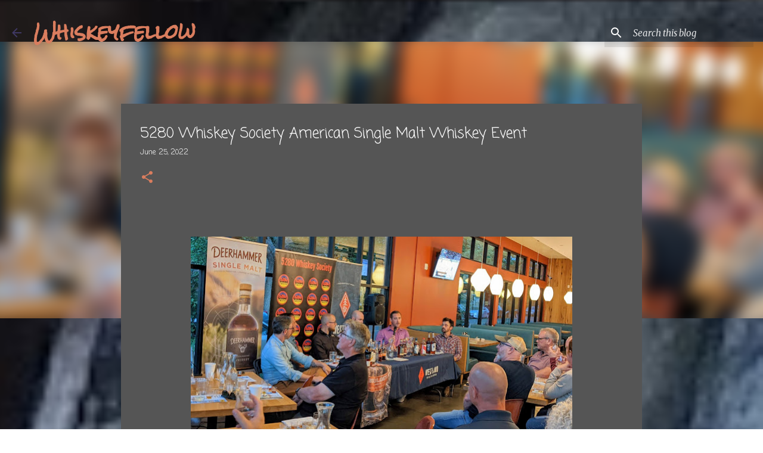

--- FILE ---
content_type: text/html; charset=UTF-8
request_url: https://reviews.whiskeyfellow.net/2022/06/5280-whiskey-society-american-single.html
body_size: 25012
content:
<!DOCTYPE html>
<html dir='ltr' lang='en'>
<head>
<meta content='width=device-width, initial-scale=1' name='viewport'/>
<title>5280 Whiskey Society American Single Malt Whiskey Event</title>
<meta content='text/html; charset=UTF-8' http-equiv='Content-Type'/>
<!-- Chrome, Firefox OS and Opera -->
<meta content='transparent' name='theme-color'/>
<!-- Windows Phone -->
<meta content='transparent' name='msapplication-navbutton-color'/>
<meta content='blogger' name='generator'/>
<link href='https://reviews.whiskeyfellow.net/favicon.ico' rel='icon' type='image/x-icon'/>
<link href='https://reviews.whiskeyfellow.net/2022/06/5280-whiskey-society-american-single.html' rel='canonical'/>
<link rel="alternate" type="application/atom+xml" title="Whiskeyfellow - Atom" href="https://reviews.whiskeyfellow.net/feeds/posts/default" />
<link rel="alternate" type="application/rss+xml" title="Whiskeyfellow - RSS" href="https://reviews.whiskeyfellow.net/feeds/posts/default?alt=rss" />
<link rel="service.post" type="application/atom+xml" title="Whiskeyfellow - Atom" href="https://www.blogger.com/feeds/5694999559098817780/posts/default" />

<link rel="alternate" type="application/atom+xml" title="Whiskeyfellow - Atom" href="https://reviews.whiskeyfellow.net/feeds/295852503131824469/comments/default" />
<!--Can't find substitution for tag [blog.ieCssRetrofitLinks]-->
<link href='https://blogger.googleusercontent.com/img/b/R29vZ2xl/AVvXsEhBX_4hz4IHMPwcp384n_gG-GU2Vu7_QSwI7eoM8crsQ7V5MYj6KwFIedaQo2SxjtaEL8RzFn02BrpckFqHaIxRWjQux8bCqo3nTroZ34K-iSadX5FzFD2_GJeOAqHdhNw6MORJUH9FnPctF-oXyfKGnS-QrwbWA0IuiWrMdnuVeD3rRUwCw9oVTMuK/w640-h366/Cover.jpg' rel='image_src'/>
<meta content='https://reviews.whiskeyfellow.net/2022/06/5280-whiskey-society-american-single.html' property='og:url'/>
<meta content='5280 Whiskey Society American Single Malt Whiskey Event' property='og:title'/>
<meta content='whiskey review by Jeff Schwartz tasting notes advice whisky bourbon scotch irish whiskey single malt ratings reviews' property='og:description'/>
<meta content='https://blogger.googleusercontent.com/img/b/R29vZ2xl/AVvXsEhBX_4hz4IHMPwcp384n_gG-GU2Vu7_QSwI7eoM8crsQ7V5MYj6KwFIedaQo2SxjtaEL8RzFn02BrpckFqHaIxRWjQux8bCqo3nTroZ34K-iSadX5FzFD2_GJeOAqHdhNw6MORJUH9FnPctF-oXyfKGnS-QrwbWA0IuiWrMdnuVeD3rRUwCw9oVTMuK/w1200-h630-p-k-no-nu/Cover.jpg' property='og:image'/>
<style type='text/css'>@font-face{font-family:'Coming Soon';font-style:normal;font-weight:400;font-display:swap;src:url(//fonts.gstatic.com/s/comingsoon/v20/qWcuB6mzpYL7AJ2VfdQR1t-VWDnRsDkg.woff2)format('woff2');unicode-range:U+0000-00FF,U+0131,U+0152-0153,U+02BB-02BC,U+02C6,U+02DA,U+02DC,U+0304,U+0308,U+0329,U+2000-206F,U+20AC,U+2122,U+2191,U+2193,U+2212,U+2215,U+FEFF,U+FFFD;}@font-face{font-family:'Lato';font-style:normal;font-weight:400;font-display:swap;src:url(//fonts.gstatic.com/s/lato/v25/S6uyw4BMUTPHjxAwXiWtFCfQ7A.woff2)format('woff2');unicode-range:U+0100-02BA,U+02BD-02C5,U+02C7-02CC,U+02CE-02D7,U+02DD-02FF,U+0304,U+0308,U+0329,U+1D00-1DBF,U+1E00-1E9F,U+1EF2-1EFF,U+2020,U+20A0-20AB,U+20AD-20C0,U+2113,U+2C60-2C7F,U+A720-A7FF;}@font-face{font-family:'Lato';font-style:normal;font-weight:400;font-display:swap;src:url(//fonts.gstatic.com/s/lato/v25/S6uyw4BMUTPHjx4wXiWtFCc.woff2)format('woff2');unicode-range:U+0000-00FF,U+0131,U+0152-0153,U+02BB-02BC,U+02C6,U+02DA,U+02DC,U+0304,U+0308,U+0329,U+2000-206F,U+20AC,U+2122,U+2191,U+2193,U+2212,U+2215,U+FEFF,U+FFFD;}@font-face{font-family:'Lato';font-style:normal;font-weight:700;font-display:swap;src:url(//fonts.gstatic.com/s/lato/v25/S6u9w4BMUTPHh6UVSwaPGQ3q5d0N7w.woff2)format('woff2');unicode-range:U+0100-02BA,U+02BD-02C5,U+02C7-02CC,U+02CE-02D7,U+02DD-02FF,U+0304,U+0308,U+0329,U+1D00-1DBF,U+1E00-1E9F,U+1EF2-1EFF,U+2020,U+20A0-20AB,U+20AD-20C0,U+2113,U+2C60-2C7F,U+A720-A7FF;}@font-face{font-family:'Lato';font-style:normal;font-weight:700;font-display:swap;src:url(//fonts.gstatic.com/s/lato/v25/S6u9w4BMUTPHh6UVSwiPGQ3q5d0.woff2)format('woff2');unicode-range:U+0000-00FF,U+0131,U+0152-0153,U+02BB-02BC,U+02C6,U+02DA,U+02DC,U+0304,U+0308,U+0329,U+2000-206F,U+20AC,U+2122,U+2191,U+2193,U+2212,U+2215,U+FEFF,U+FFFD;}@font-face{font-family:'Merriweather';font-style:italic;font-weight:400;font-stretch:100%;font-display:swap;src:url(//fonts.gstatic.com/s/merriweather/v33/u-4B0qyriQwlOrhSvowK_l5-eTxCVx0ZbwLvKH2Gk9hLmp0v5yA-xXPqCzLvPee1XYk_XSf-FmTCUG36AvH4ZL_Ean2DTA.woff2)format('woff2');unicode-range:U+0460-052F,U+1C80-1C8A,U+20B4,U+2DE0-2DFF,U+A640-A69F,U+FE2E-FE2F;}@font-face{font-family:'Merriweather';font-style:italic;font-weight:400;font-stretch:100%;font-display:swap;src:url(//fonts.gstatic.com/s/merriweather/v33/u-4B0qyriQwlOrhSvowK_l5-eTxCVx0ZbwLvKH2Gk9hLmp0v5yA-xXPqCzLvPee1XYk_XSf-FmTCUG3zAvH4ZL_Ean2DTA.woff2)format('woff2');unicode-range:U+0301,U+0400-045F,U+0490-0491,U+04B0-04B1,U+2116;}@font-face{font-family:'Merriweather';font-style:italic;font-weight:400;font-stretch:100%;font-display:swap;src:url(//fonts.gstatic.com/s/merriweather/v33/u-4B0qyriQwlOrhSvowK_l5-eTxCVx0ZbwLvKH2Gk9hLmp0v5yA-xXPqCzLvPee1XYk_XSf-FmTCUG34AvH4ZL_Ean2DTA.woff2)format('woff2');unicode-range:U+0102-0103,U+0110-0111,U+0128-0129,U+0168-0169,U+01A0-01A1,U+01AF-01B0,U+0300-0301,U+0303-0304,U+0308-0309,U+0323,U+0329,U+1EA0-1EF9,U+20AB;}@font-face{font-family:'Merriweather';font-style:italic;font-weight:400;font-stretch:100%;font-display:swap;src:url(//fonts.gstatic.com/s/merriweather/v33/u-4B0qyriQwlOrhSvowK_l5-eTxCVx0ZbwLvKH2Gk9hLmp0v5yA-xXPqCzLvPee1XYk_XSf-FmTCUG35AvH4ZL_Ean2DTA.woff2)format('woff2');unicode-range:U+0100-02BA,U+02BD-02C5,U+02C7-02CC,U+02CE-02D7,U+02DD-02FF,U+0304,U+0308,U+0329,U+1D00-1DBF,U+1E00-1E9F,U+1EF2-1EFF,U+2020,U+20A0-20AB,U+20AD-20C0,U+2113,U+2C60-2C7F,U+A720-A7FF;}@font-face{font-family:'Merriweather';font-style:italic;font-weight:400;font-stretch:100%;font-display:swap;src:url(//fonts.gstatic.com/s/merriweather/v33/u-4B0qyriQwlOrhSvowK_l5-eTxCVx0ZbwLvKH2Gk9hLmp0v5yA-xXPqCzLvPee1XYk_XSf-FmTCUG33AvH4ZL_Ean0.woff2)format('woff2');unicode-range:U+0000-00FF,U+0131,U+0152-0153,U+02BB-02BC,U+02C6,U+02DA,U+02DC,U+0304,U+0308,U+0329,U+2000-206F,U+20AC,U+2122,U+2191,U+2193,U+2212,U+2215,U+FEFF,U+FFFD;}@font-face{font-family:'Merriweather';font-style:normal;font-weight:400;font-stretch:100%;font-display:swap;src:url(//fonts.gstatic.com/s/merriweather/v33/u-4D0qyriQwlOrhSvowK_l5UcA6zuSYEqOzpPe3HOZJ5eX1WtLaQwmYiScCmDxhtNOKl8yDr3icaGV31CPDaYKfFQn0.woff2)format('woff2');unicode-range:U+0460-052F,U+1C80-1C8A,U+20B4,U+2DE0-2DFF,U+A640-A69F,U+FE2E-FE2F;}@font-face{font-family:'Merriweather';font-style:normal;font-weight:400;font-stretch:100%;font-display:swap;src:url(//fonts.gstatic.com/s/merriweather/v33/u-4D0qyriQwlOrhSvowK_l5UcA6zuSYEqOzpPe3HOZJ5eX1WtLaQwmYiScCmDxhtNOKl8yDr3icaEF31CPDaYKfFQn0.woff2)format('woff2');unicode-range:U+0301,U+0400-045F,U+0490-0491,U+04B0-04B1,U+2116;}@font-face{font-family:'Merriweather';font-style:normal;font-weight:400;font-stretch:100%;font-display:swap;src:url(//fonts.gstatic.com/s/merriweather/v33/u-4D0qyriQwlOrhSvowK_l5UcA6zuSYEqOzpPe3HOZJ5eX1WtLaQwmYiScCmDxhtNOKl8yDr3icaG131CPDaYKfFQn0.woff2)format('woff2');unicode-range:U+0102-0103,U+0110-0111,U+0128-0129,U+0168-0169,U+01A0-01A1,U+01AF-01B0,U+0300-0301,U+0303-0304,U+0308-0309,U+0323,U+0329,U+1EA0-1EF9,U+20AB;}@font-face{font-family:'Merriweather';font-style:normal;font-weight:400;font-stretch:100%;font-display:swap;src:url(//fonts.gstatic.com/s/merriweather/v33/u-4D0qyriQwlOrhSvowK_l5UcA6zuSYEqOzpPe3HOZJ5eX1WtLaQwmYiScCmDxhtNOKl8yDr3icaGl31CPDaYKfFQn0.woff2)format('woff2');unicode-range:U+0100-02BA,U+02BD-02C5,U+02C7-02CC,U+02CE-02D7,U+02DD-02FF,U+0304,U+0308,U+0329,U+1D00-1DBF,U+1E00-1E9F,U+1EF2-1EFF,U+2020,U+20A0-20AB,U+20AD-20C0,U+2113,U+2C60-2C7F,U+A720-A7FF;}@font-face{font-family:'Merriweather';font-style:normal;font-weight:400;font-stretch:100%;font-display:swap;src:url(//fonts.gstatic.com/s/merriweather/v33/u-4D0qyriQwlOrhSvowK_l5UcA6zuSYEqOzpPe3HOZJ5eX1WtLaQwmYiScCmDxhtNOKl8yDr3icaFF31CPDaYKfF.woff2)format('woff2');unicode-range:U+0000-00FF,U+0131,U+0152-0153,U+02BB-02BC,U+02C6,U+02DA,U+02DC,U+0304,U+0308,U+0329,U+2000-206F,U+20AC,U+2122,U+2191,U+2193,U+2212,U+2215,U+FEFF,U+FFFD;}@font-face{font-family:'Rock Salt';font-style:normal;font-weight:400;font-display:swap;src:url(//fonts.gstatic.com/s/rocksalt/v24/MwQ0bhv11fWD6QsAVOZrt0M6p7NGrQ.woff2)format('woff2');unicode-range:U+0000-00FF,U+0131,U+0152-0153,U+02BB-02BC,U+02C6,U+02DA,U+02DC,U+0304,U+0308,U+0329,U+2000-206F,U+20AC,U+2122,U+2191,U+2193,U+2212,U+2215,U+FEFF,U+FFFD;}@font-face{font-family:'Schoolbell';font-style:normal;font-weight:400;font-display:swap;src:url(//fonts.gstatic.com/s/schoolbell/v18/92zQtBZWOrcgoe-fgnJIZxUa60ZpbiU.woff2)format('woff2');unicode-range:U+0000-00FF,U+0131,U+0152-0153,U+02BB-02BC,U+02C6,U+02DA,U+02DC,U+0304,U+0308,U+0329,U+2000-206F,U+20AC,U+2122,U+2191,U+2193,U+2212,U+2215,U+FEFF,U+FFFD;}@font-face{font-family:'Ubuntu';font-style:normal;font-weight:400;font-display:swap;src:url(//fonts.gstatic.com/s/ubuntu/v21/4iCs6KVjbNBYlgoKcg72nU6AF7xm.woff2)format('woff2');unicode-range:U+0460-052F,U+1C80-1C8A,U+20B4,U+2DE0-2DFF,U+A640-A69F,U+FE2E-FE2F;}@font-face{font-family:'Ubuntu';font-style:normal;font-weight:400;font-display:swap;src:url(//fonts.gstatic.com/s/ubuntu/v21/4iCs6KVjbNBYlgoKew72nU6AF7xm.woff2)format('woff2');unicode-range:U+0301,U+0400-045F,U+0490-0491,U+04B0-04B1,U+2116;}@font-face{font-family:'Ubuntu';font-style:normal;font-weight:400;font-display:swap;src:url(//fonts.gstatic.com/s/ubuntu/v21/4iCs6KVjbNBYlgoKcw72nU6AF7xm.woff2)format('woff2');unicode-range:U+1F00-1FFF;}@font-face{font-family:'Ubuntu';font-style:normal;font-weight:400;font-display:swap;src:url(//fonts.gstatic.com/s/ubuntu/v21/4iCs6KVjbNBYlgoKfA72nU6AF7xm.woff2)format('woff2');unicode-range:U+0370-0377,U+037A-037F,U+0384-038A,U+038C,U+038E-03A1,U+03A3-03FF;}@font-face{font-family:'Ubuntu';font-style:normal;font-weight:400;font-display:swap;src:url(//fonts.gstatic.com/s/ubuntu/v21/4iCs6KVjbNBYlgoKcQ72nU6AF7xm.woff2)format('woff2');unicode-range:U+0100-02BA,U+02BD-02C5,U+02C7-02CC,U+02CE-02D7,U+02DD-02FF,U+0304,U+0308,U+0329,U+1D00-1DBF,U+1E00-1E9F,U+1EF2-1EFF,U+2020,U+20A0-20AB,U+20AD-20C0,U+2113,U+2C60-2C7F,U+A720-A7FF;}@font-face{font-family:'Ubuntu';font-style:normal;font-weight:400;font-display:swap;src:url(//fonts.gstatic.com/s/ubuntu/v21/4iCs6KVjbNBYlgoKfw72nU6AFw.woff2)format('woff2');unicode-range:U+0000-00FF,U+0131,U+0152-0153,U+02BB-02BC,U+02C6,U+02DA,U+02DC,U+0304,U+0308,U+0329,U+2000-206F,U+20AC,U+2122,U+2191,U+2193,U+2212,U+2215,U+FEFF,U+FFFD;}@font-face{font-family:'Ubuntu';font-style:normal;font-weight:500;font-display:swap;src:url(//fonts.gstatic.com/s/ubuntu/v21/4iCv6KVjbNBYlgoCjC3jvWyNPYZvg7UI.woff2)format('woff2');unicode-range:U+0460-052F,U+1C80-1C8A,U+20B4,U+2DE0-2DFF,U+A640-A69F,U+FE2E-FE2F;}@font-face{font-family:'Ubuntu';font-style:normal;font-weight:500;font-display:swap;src:url(//fonts.gstatic.com/s/ubuntu/v21/4iCv6KVjbNBYlgoCjC3jtGyNPYZvg7UI.woff2)format('woff2');unicode-range:U+0301,U+0400-045F,U+0490-0491,U+04B0-04B1,U+2116;}@font-face{font-family:'Ubuntu';font-style:normal;font-weight:500;font-display:swap;src:url(//fonts.gstatic.com/s/ubuntu/v21/4iCv6KVjbNBYlgoCjC3jvGyNPYZvg7UI.woff2)format('woff2');unicode-range:U+1F00-1FFF;}@font-face{font-family:'Ubuntu';font-style:normal;font-weight:500;font-display:swap;src:url(//fonts.gstatic.com/s/ubuntu/v21/4iCv6KVjbNBYlgoCjC3js2yNPYZvg7UI.woff2)format('woff2');unicode-range:U+0370-0377,U+037A-037F,U+0384-038A,U+038C,U+038E-03A1,U+03A3-03FF;}@font-face{font-family:'Ubuntu';font-style:normal;font-weight:500;font-display:swap;src:url(//fonts.gstatic.com/s/ubuntu/v21/4iCv6KVjbNBYlgoCjC3jvmyNPYZvg7UI.woff2)format('woff2');unicode-range:U+0100-02BA,U+02BD-02C5,U+02C7-02CC,U+02CE-02D7,U+02DD-02FF,U+0304,U+0308,U+0329,U+1D00-1DBF,U+1E00-1E9F,U+1EF2-1EFF,U+2020,U+20A0-20AB,U+20AD-20C0,U+2113,U+2C60-2C7F,U+A720-A7FF;}@font-face{font-family:'Ubuntu';font-style:normal;font-weight:500;font-display:swap;src:url(//fonts.gstatic.com/s/ubuntu/v21/4iCv6KVjbNBYlgoCjC3jsGyNPYZvgw.woff2)format('woff2');unicode-range:U+0000-00FF,U+0131,U+0152-0153,U+02BB-02BC,U+02C6,U+02DA,U+02DC,U+0304,U+0308,U+0329,U+2000-206F,U+20AC,U+2122,U+2191,U+2193,U+2212,U+2215,U+FEFF,U+FFFD;}</style>
<style id='page-skin-1' type='text/css'><!--
/*! normalize.css v8.0.0 | MIT License | github.com/necolas/normalize.css */html{line-height:1.15;-webkit-text-size-adjust:100%}body{margin:0}h1{font-size:2em;margin:.67em 0}hr{box-sizing:content-box;height:0;overflow:visible}pre{font-family:monospace,monospace;font-size:1em}a{background-color:transparent}abbr[title]{border-bottom:none;text-decoration:underline;text-decoration:underline dotted}b,strong{font-weight:bolder}code,kbd,samp{font-family:monospace,monospace;font-size:1em}small{font-size:80%}sub,sup{font-size:75%;line-height:0;position:relative;vertical-align:baseline}sub{bottom:-0.25em}sup{top:-0.5em}img{border-style:none}button,input,optgroup,select,textarea{font-family:inherit;font-size:100%;line-height:1.15;margin:0}button,input{overflow:visible}button,select{text-transform:none}button,[type="button"],[type="reset"],[type="submit"]{-webkit-appearance:button}button::-moz-focus-inner,[type="button"]::-moz-focus-inner,[type="reset"]::-moz-focus-inner,[type="submit"]::-moz-focus-inner{border-style:none;padding:0}button:-moz-focusring,[type="button"]:-moz-focusring,[type="reset"]:-moz-focusring,[type="submit"]:-moz-focusring{outline:1px dotted ButtonText}fieldset{padding:.35em .75em .625em}legend{box-sizing:border-box;color:inherit;display:table;max-width:100%;padding:0;white-space:normal}progress{vertical-align:baseline}textarea{overflow:auto}[type="checkbox"],[type="radio"]{box-sizing:border-box;padding:0}[type="number"]::-webkit-inner-spin-button,[type="number"]::-webkit-outer-spin-button{height:auto}[type="search"]{-webkit-appearance:textfield;outline-offset:-2px}[type="search"]::-webkit-search-decoration{-webkit-appearance:none}::-webkit-file-upload-button{-webkit-appearance:button;font:inherit}details{display:block}summary{display:list-item}template{display:none}[hidden]{display:none}
/*!************************************************
* Blogger Template Style
* Name: Emporio
**************************************************/
body{
word-wrap:break-word;
overflow-wrap:break-word;
word-break:break-word
}
.hidden{
display:none
}
.invisible{
visibility:hidden
}
.container:after,.float-container:after{
clear:both;
content:"";
display:table
}
.clearboth{
clear:both
}
#comments .comment .comment-actions,.subscribe-popup .FollowByEmail .follow-by-email-submit{
background:transparent;
border:0;
box-shadow:none;
color:#FFFFFF;
cursor:pointer;
font-size:14px;
font-weight:700;
outline:none;
text-decoration:none;
text-transform:uppercase;
width:auto
}
.dim-overlay{
height:100vh;
left:0;
position:fixed;
top:0;
width:100%
}
#sharing-dim-overlay{
background-color:transparent
}
input::-ms-clear{
display:none
}
.blogger-logo,.svg-icon-24.blogger-logo{
fill:#ff9800;
opacity:1
}
.skip-navigation{
background-color:#fff;
box-sizing:border-box;
color:#000;
display:block;
height:0;
left:0;
line-height:50px;
overflow:hidden;
padding-top:0;
position:fixed;
text-align:center;
top:0;
-webkit-transition:box-shadow .3s,height .3s,padding-top .3s;
transition:box-shadow .3s,height .3s,padding-top .3s;
width:100%;
z-index:900
}
.skip-navigation:focus{
box-shadow:0 4px 5px 0 rgba(0,0,0,.14),0 1px 10px 0 rgba(0,0,0,.12),0 2px 4px -1px rgba(0,0,0,.2);
height:50px
}
#main{
outline:none
}
.main-heading{
clip:rect(1px,1px,1px,1px);
border:0;
height:1px;
overflow:hidden;
padding:0;
position:absolute;
width:1px
}
.Attribution{
margin-top:1em;
text-align:center
}
.Attribution .blogger img,.Attribution .blogger svg{
vertical-align:bottom
}
.Attribution .blogger img{
margin-right:.5em
}
.Attribution div{
line-height:24px;
margin-top:.5em
}
.Attribution .copyright,.Attribution .image-attribution{
font-size:.7em;
margin-top:1.5em
}
.bg-photo{
background-attachment:scroll!important
}
body .CSS_LIGHTBOX{
z-index:900
}
.extendable .show-less,.extendable .show-more{
border-color:#FFFFFF;
color:#FFFFFF;
margin-top:8px
}
.extendable .show-less.hidden,.extendable .show-more.hidden,.inline-ad{
display:none
}
.inline-ad{
max-width:100%;
overflow:hidden
}
.adsbygoogle{
display:block
}
#cookieChoiceInfo{
bottom:0;
top:auto
}
iframe.b-hbp-video{
border:0
}
.post-body iframe{
max-width:100%
}
.post-body a[imageanchor="1"]{
display:inline-block
}
.byline{
margin-right:1em
}
.byline:last-child{
margin-right:0
}
.link-copied-dialog{
max-width:520px;
outline:0
}
.link-copied-dialog .modal-dialog-buttons{
margin-top:8px
}
.link-copied-dialog .goog-buttonset-default{
background:transparent;
border:0
}
.link-copied-dialog .goog-buttonset-default:focus{
outline:0
}
.paging-control-container{
margin-bottom:16px
}
.paging-control-container .paging-control{
display:inline-block
}
.paging-control-container .comment-range-text:after,.paging-control-container .paging-control{
color:#FFFFFF
}
.paging-control-container .comment-range-text,.paging-control-container .paging-control{
margin-right:8px
}
.paging-control-container .comment-range-text:after,.paging-control-container .paging-control:after{
padding-left:8px;
content:"\b7";
cursor:default;
pointer-events:none
}
.paging-control-container .comment-range-text:last-child:after,.paging-control-container .paging-control:last-child:after{
content:none
}
.byline.reactions iframe{
height:20px
}
.b-notification{
background-color:#fff;
border-bottom:1px solid #000;
box-sizing:border-box;
color:#000;
padding:16px 32px;
text-align:center
}
.b-notification.visible{
-webkit-transition:margin-top .3s cubic-bezier(.4,0,.2,1);
transition:margin-top .3s cubic-bezier(.4,0,.2,1)
}
.b-notification.invisible{
position:absolute
}
.b-notification-close{
position:absolute;
right:8px;
top:8px
}
.no-posts-message{
line-height:40px;
text-align:center
}
@media screen and (max-width:745px){
body.item-view .post-body a[imageanchor="1"][style*="float: left;"],body.item-view .post-body a[imageanchor="1"][style*="float: right;"]{
clear:none!important;
float:none!important
}
body.item-view .post-body a[imageanchor="1"] img{
display:block;
height:auto;
margin:0 auto
}
body.item-view .post-body>.separator:first-child>a[imageanchor="1"]:first-child{
margin-top:20px
}
.post-body a[imageanchor]{
display:block
}
body.item-view .post-body a[imageanchor="1"]{
margin-left:0!important;
margin-right:0!important
}
body.item-view .post-body a[imageanchor="1"]+a[imageanchor="1"]{
margin-top:16px
}
}
.item-control{
display:none
}
#comments{
border-top:1px dashed rgba(0,0,0,.54);
margin-top:20px;
padding:20px
}
#comments .comment-thread ol{
padding-left:0;
margin:0;
padding-left:0
}
#comments .comment .comment-replybox-single,#comments .comment-thread .comment-replies{
margin-left:60px
}
#comments .comment-thread .thread-count{
display:none
}
#comments .comment{
list-style-type:none;
padding:0 0 30px;
position:relative
}
#comments .comment .comment{
padding-bottom:8px
}
.comment .avatar-image-container{
position:absolute
}
.comment .avatar-image-container img{
border-radius:50%
}
.avatar-image-container svg,.comment .avatar-image-container .avatar-icon{
fill:#da7d5e;
border:1px solid #da7d5e;
border-radius:50%;
box-sizing:border-box;
height:35px;
margin:0;
padding:7px;
width:35px
}
.comment .comment-block{
margin-left:60px;
margin-top:10px;
padding-bottom:0
}
#comments .comment-author-header-wrapper{
margin-left:40px
}
#comments .comment .thread-expanded .comment-block{
padding-bottom:20px
}
#comments .comment .comment-header .user,#comments .comment .comment-header .user a{
color:#ffffff;
font-style:normal;
font-weight:700
}
#comments .comment .comment-actions{
bottom:0;
margin-bottom:15px;
position:absolute
}
#comments .comment .comment-actions>*{
margin-right:8px
}
#comments .comment .comment-header .datetime{
margin-left:8px;
bottom:0;
display:inline-block;
font-size:13px;
font-style:italic
}
#comments .comment .comment-footer .comment-timestamp a,#comments .comment .comment-header .datetime,#comments .comment .comment-header .datetime a{
color:rgba(255,255,255,.54)
}
#comments .comment .comment-content,.comment .comment-body{
margin-top:12px;
word-break:break-word
}
.comment-body{
margin-bottom:12px
}
#comments.embed[data-num-comments="0"]{
border:0;
margin-top:0;
padding-top:0
}
#comment-editor-src,#comments.embed[data-num-comments="0"] #comment-post-message,#comments.embed[data-num-comments="0"] div.comment-form>p,#comments.embed[data-num-comments="0"] p.comment-footer{
display:none
}
.comments .comments-content .loadmore.loaded{
max-height:0;
opacity:0;
overflow:hidden
}
.extendable .remaining-items{
height:0;
overflow:hidden;
-webkit-transition:height .3s cubic-bezier(.4,0,.2,1);
transition:height .3s cubic-bezier(.4,0,.2,1)
}
.extendable .remaining-items.expanded{
height:auto
}
.svg-icon-24,.svg-icon-24-button{
cursor:pointer;
height:24px;
min-width:24px;
width:24px
}
.touch-icon{
margin:-12px;
padding:12px
}
.touch-icon:active,.touch-icon:focus{
background-color:hsla(0,0%,60%,.4);
border-radius:50%
}
svg:not(:root).touch-icon{
overflow:visible
}
html[dir=rtl] .rtl-reversible-icon{
-webkit-transform:scaleX(-1);
transform:scaleX(-1)
}
.svg-icon-24-button,.touch-icon-button{
background:transparent;
border:0;
margin:0;
outline:none;
padding:0
}
.touch-icon-button .touch-icon:active,.touch-icon-button .touch-icon:focus{
background-color:transparent
}
.touch-icon-button:active .touch-icon,.touch-icon-button:focus .touch-icon{
background-color:hsla(0,0%,60%,.4);
border-radius:50%
}
.Profile .default-avatar-wrapper .avatar-icon{
fill:#daba5f;
border:1px solid #daba5f;
border-radius:50%;
box-sizing:border-box;
margin:0
}
.Profile .individual .default-avatar-wrapper .avatar-icon{
padding:25px
}
.Profile .individual .avatar-icon,.Profile .individual .profile-img{
height:90px;
width:90px
}
.Profile .team .default-avatar-wrapper .avatar-icon{
padding:8px
}
.Profile .team .avatar-icon,.Profile .team .default-avatar-wrapper,.Profile .team .profile-img{
height:40px;
width:40px
}
.snippet-container{
margin:0;
overflow:hidden;
position:relative
}
.snippet-fade{
right:0;
bottom:0;
box-sizing:border-box;
position:absolute;
width:96px
}
.snippet-fade:after{
content:"\2026";
float:right
}
.centered-top-container.sticky{
left:0;
position:fixed;
right:0;
top:0;
-webkit-transition-duration:.2s;
transition-duration:.2s;
-webkit-transition-property:opacity,-webkit-transform;
transition-property:opacity,-webkit-transform;
transition-property:transform,opacity;
transition-property:transform,opacity,-webkit-transform;
-webkit-transition-timing-function:cubic-bezier(.4,0,.2,1);
transition-timing-function:cubic-bezier(.4,0,.2,1);
width:auto;
z-index:8
}
.centered-top-placeholder{
display:none
}
.collapsed-header .centered-top-placeholder{
display:block
}
.centered-top-container .Header .replaced h1,.centered-top-placeholder .Header .replaced h1{
display:none
}
.centered-top-container.sticky .Header .replaced h1{
display:block
}
.centered-top-container.sticky .Header .header-widget{
background:none
}
.centered-top-container.sticky .Header .header-image-wrapper{
display:none
}
.centered-top-container img,.centered-top-placeholder img{
max-width:100%
}
.collapsible{
-webkit-transition:height .3s cubic-bezier(.4,0,.2,1);
transition:height .3s cubic-bezier(.4,0,.2,1)
}
.collapsible,.collapsible>summary{
display:block;
overflow:hidden
}
.collapsible>:not(summary){
display:none
}
.collapsible[open]>:not(summary){
display:block
}
.collapsible:focus,.collapsible>summary:focus{
outline:none
}
.collapsible>summary{
cursor:pointer;
display:block;
padding:0
}
.collapsible:focus>summary,.collapsible>summary:focus{
background-color:transparent
}
.collapsible>summary::-webkit-details-marker{
display:none
}
.collapsible-title{
-webkit-box-align:center;
align-items:center;
display:-webkit-box;
display:flex
}
.collapsible-title .title{
-webkit-box-flex:1;
-webkit-box-ordinal-group:1;
flex:1 1 auto;
order:0;
overflow:hidden;
text-overflow:ellipsis;
white-space:nowrap
}
.collapsible-title .chevron-down,.collapsible[open] .collapsible-title .chevron-up{
display:block
}
.collapsible-title .chevron-up,.collapsible[open] .collapsible-title .chevron-down{
display:none
}
.flat-button{
border-radius:2px;
font-weight:700;
margin:-8px;
padding:8px;
text-transform:uppercase
}
.flat-button,.flat-icon-button{
cursor:pointer;
display:inline-block
}
.flat-icon-button{
background:transparent;
border:0;
box-sizing:content-box;
line-height:0;
margin:-12px;
outline:none;
padding:12px
}
.flat-icon-button,.flat-icon-button .splash-wrapper{
border-radius:50%
}
.flat-icon-button .splash.animate{
-webkit-animation-duration:.3s;
animation-duration:.3s
}
body#layout .bg-photo,body#layout .bg-photo-overlay{
display:none
}
body#layout .centered{
max-width:954px
}
body#layout .navigation{
display:none
}
body#layout .sidebar-container{
display:inline-block;
width:40%
}
body#layout .hamburger-menu,body#layout .search{
display:none
}
.overflowable-container{
max-height:44px;
overflow:hidden;
position:relative
}
.overflow-button{
cursor:pointer
}
#overflowable-dim-overlay{
background:transparent
}
.overflow-popup{
background-color:#403965;
box-shadow:0 2px 2px 0 rgba(0,0,0,.14),0 3px 1px -2px rgba(0,0,0,.2),0 1px 5px 0 rgba(0,0,0,.12);
left:0;
max-width:calc(100% - 32px);
position:absolute;
top:0;
visibility:hidden;
z-index:101
}
.overflow-popup ul{
list-style:none
}
.overflow-popup .tabs li,.overflow-popup li{
display:block;
height:auto
}
.overflow-popup .tabs li{
padding-left:0;
padding-right:0
}
.overflow-button.hidden,.overflow-popup .tabs li.hidden,.overflow-popup li.hidden,.widget.Sharing .sharing-button{
display:none
}
.widget.Sharing .sharing-buttons li{
padding:0
}
.widget.Sharing .sharing-buttons li span{
display:none
}
.post-share-buttons{
position:relative
}
.sharing-open.touch-icon-button:active .touch-icon,.sharing-open.touch-icon-button:focus .touch-icon{
background-color:transparent
}
.share-buttons{
background-color:#da7d5e;
border-radius:2px;
box-shadow:0 2px 2px 0 rgba(0,0,0,.14),0 3px 1px -2px rgba(0,0,0,.2),0 1px 5px 0 rgba(0,0,0,.12);
color:#ffffff;
list-style:none;
margin:0;
min-width:200px;
padding:8px 0;
position:absolute;
top:-11px;
z-index:101
}
.share-buttons.hidden{
display:none
}
.sharing-button{
background:transparent;
border:0;
cursor:pointer;
margin:0;
outline:none;
padding:0
}
.share-buttons li{
height:48px;
margin:0
}
.share-buttons li:last-child{
margin-bottom:0
}
.share-buttons li .sharing-platform-button{
box-sizing:border-box;
cursor:pointer;
display:block;
height:100%;
margin-bottom:0;
padding:0 16px;
position:relative;
width:100%
}
.share-buttons li .sharing-platform-button:focus,.share-buttons li .sharing-platform-button:hover{
background-color:hsla(0,0%,50%,.1);
outline:none
}
.share-buttons li svg[class*=" sharing-"],.share-buttons li svg[class^=sharing-]{
position:absolute;
top:10px
}
.share-buttons li span.sharing-platform-button{
position:relative;
top:0
}
.share-buttons li .platform-sharing-text{
margin-left:56px;
display:block;
font-size:16px;
line-height:48px;
white-space:nowrap
}
.sidebar-container{
-webkit-overflow-scrolling:touch;
background-color:transparent;
max-width:280px;
overflow-y:auto;
-webkit-transition-duration:.3s;
transition-duration:.3s;
-webkit-transition-property:-webkit-transform;
transition-property:-webkit-transform;
transition-property:transform;
transition-property:transform,-webkit-transform;
-webkit-transition-timing-function:cubic-bezier(0,0,.2,1);
transition-timing-function:cubic-bezier(0,0,.2,1);
width:280px;
z-index:101
}
.sidebar-container .navigation{
line-height:0;
padding:16px
}
.sidebar-container .sidebar-back{
cursor:pointer
}
.sidebar-container .widget{
background:none;
margin:0 16px;
padding:16px 0
}
.sidebar-container .widget .title{
color:#ffffff;
margin:0
}
.sidebar-container .widget ul{
list-style:none;
margin:0;
padding:0
}
.sidebar-container .widget ul ul{
margin-left:1em
}
.sidebar-container .widget li{
font-size:16px;
line-height:normal
}
.sidebar-container .widget+.widget{
border-top:1px solid #ffffff
}
.BlogArchive li{
margin:16px 0
}
.BlogArchive li:last-child{
margin-bottom:0
}
.Label li a{
display:inline-block
}
.BlogArchive .post-count,.Label .label-count{
margin-left:.25em;
float:right
}
.BlogArchive .post-count:before,.Label .label-count:before{
content:"("
}
.BlogArchive .post-count:after,.Label .label-count:after{
content:")"
}
.widget.Translate .skiptranslate>div{
display:block!important
}
.widget.Profile .profile-link{
display:-webkit-box;
display:flex
}
.widget.Profile .team-member .default-avatar-wrapper,.widget.Profile .team-member .profile-img{
-webkit-box-flex:0;
margin-right:1em;
flex:0 0 auto
}
.widget.Profile .individual .profile-link{
-webkit-box-orient:vertical;
-webkit-box-direction:normal;
flex-direction:column
}
.widget.Profile .team .profile-link .profile-name{
-webkit-box-flex:1;
align-self:center;
display:block;
flex:1 1 auto
}
.dim-overlay{
background-color:rgba(0,0,0,.54)
}
body.sidebar-visible{
overflow-y:hidden
}
@media screen and (max-width:680px){
.sidebar-container{
bottom:0;
left:auto;
position:fixed;
right:0;
top:0
}
.sidebar-container.sidebar-invisible{
-webkit-transform:translateX(100%);
transform:translateX(100%);
-webkit-transition-timing-function:cubic-bezier(.4,0,.6,1);
transition-timing-function:cubic-bezier(.4,0,.6,1)
}
}
.dialog{
background:#555555;
box-shadow:0 2px 2px 0 rgba(0,0,0,.14),0 3px 1px -2px rgba(0,0,0,.2),0 1px 5px 0 rgba(0,0,0,.12);
box-sizing:border-box;
color:#ffffff;
padding:30px;
position:fixed;
text-align:center;
width:calc(100% - 24px);
z-index:101
}
.dialog input[type=email],.dialog input[type=text]{
background-color:transparent;
border:0;
border-bottom:1px solid rgba(255,255,255,.12);
color:#ffffff;
display:block;
font-family:Lato, sans-serif;
font-size:16px;
line-height:24px;
margin:auto;
outline:none;
padding-bottom:7px;
text-align:center;
width:100%
}
.dialog input[type=email]::-webkit-input-placeholder,.dialog input[type=text]::-webkit-input-placeholder{
color:rgba(255,255,255,.5)
}
.dialog input[type=email]::-moz-placeholder,.dialog input[type=text]::-moz-placeholder{
color:rgba(255,255,255,.5)
}
.dialog input[type=email]:-ms-input-placeholder,.dialog input[type=text]:-ms-input-placeholder{
color:rgba(255,255,255,.5)
}
.dialog input[type=email]::-ms-input-placeholder,.dialog input[type=text]::-ms-input-placeholder{
color:rgba(255,255,255,.5)
}
.dialog input[type=email]::placeholder,.dialog input[type=text]::placeholder{
color:rgba(255,255,255,.5)
}
.dialog input[type=email]:focus,.dialog input[type=text]:focus{
border-bottom:2px solid #daba5f;
padding-bottom:6px
}
.dialog input.no-cursor{
color:transparent;
text-shadow:0 0 0 #ffffff
}
.dialog input.no-cursor:focus{
outline:none
}
.dialog input[type=submit]{
font-family:Lato, sans-serif
}
.dialog .goog-buttonset-default{
color:#daba5f
}
.loading-spinner-large{
-webkit-animation:mspin-rotate 1568.63ms linear infinite;
animation:mspin-rotate 1568.63ms linear infinite;
height:48px;
overflow:hidden;
position:absolute;
width:48px;
z-index:200
}
.loading-spinner-large>div{
-webkit-animation:mspin-revrot 5332ms steps(4) infinite;
animation:mspin-revrot 5332ms steps(4) infinite
}
.loading-spinner-large>div>div{
-webkit-animation:mspin-singlecolor-large-film 1333ms steps(81) infinite;
animation:mspin-singlecolor-large-film 1333ms steps(81) infinite;
background-size:100%;
height:48px;
width:3888px
}
.mspin-black-large>div>div,.mspin-grey_54-large>div>div{
background-image:url(https://www.blogblog.com/indie/mspin_black_large.svg)
}
.mspin-white-large>div>div{
background-image:url(https://www.blogblog.com/indie/mspin_white_large.svg)
}
.mspin-grey_54-large{
opacity:.54
}
@-webkit-keyframes mspin-singlecolor-large-film{
0%{
-webkit-transform:translateX(0);
transform:translateX(0)
}
to{
-webkit-transform:translateX(-3888px);
transform:translateX(-3888px)
}
}
@keyframes mspin-singlecolor-large-film{
0%{
-webkit-transform:translateX(0);
transform:translateX(0)
}
to{
-webkit-transform:translateX(-3888px);
transform:translateX(-3888px)
}
}
@-webkit-keyframes mspin-rotate{
0%{
-webkit-transform:rotate(0deg);
transform:rotate(0deg)
}
to{
-webkit-transform:rotate(1turn);
transform:rotate(1turn)
}
}
@keyframes mspin-rotate{
0%{
-webkit-transform:rotate(0deg);
transform:rotate(0deg)
}
to{
-webkit-transform:rotate(1turn);
transform:rotate(1turn)
}
}
@-webkit-keyframes mspin-revrot{
0%{
-webkit-transform:rotate(0deg);
transform:rotate(0deg)
}
to{
-webkit-transform:rotate(-1turn);
transform:rotate(-1turn)
}
}
@keyframes mspin-revrot{
0%{
-webkit-transform:rotate(0deg);
transform:rotate(0deg)
}
to{
-webkit-transform:rotate(-1turn);
transform:rotate(-1turn)
}
}
.subscribe-popup{
max-width:364px
}
.subscribe-popup h3{
color:#ffffff;
font-size:1.8em;
margin-top:0
}
.subscribe-popup .FollowByEmail h3{
display:none
}
.subscribe-popup .FollowByEmail .follow-by-email-submit{
color:#daba5f;
display:inline-block;
margin:24px auto 0;
white-space:normal;
width:auto
}
.subscribe-popup .FollowByEmail .follow-by-email-submit:disabled{
cursor:default;
opacity:.3
}
@media (max-width:800px){
.blog-name div.widget.Subscribe{
margin-bottom:16px
}
body.item-view .blog-name div.widget.Subscribe{
margin:8px auto 16px;
width:100%
}
}
.sidebar-container .svg-icon-24{
fill:#daba5f
}
.centered-top .svg-icon-24{
fill:#403965
}
.centered-bottom .svg-icon-24.touch-icon,.centered-bottom a .svg-icon-24,.centered-bottom button .svg-icon-24{
fill:#FFFFFF
}
.post-wrapper .svg-icon-24.touch-icon,.post-wrapper a .svg-icon-24,.post-wrapper button .svg-icon-24{
fill:#da7d5e
}
.centered-bottom .share-buttons .svg-icon-24,.share-buttons .svg-icon-24{
fill:#da7d5e
}
.svg-icon-24.hamburger-menu{
fill:#FFFFFF
}
body#layout .page_body{
padding:0;
position:relative;
top:0
}
body#layout .page{
display:inline-block;
left:inherit;
position:relative;
vertical-align:top;
width:540px
}
body{
background:#f7f7f7 url(https://blogger.googleusercontent.com/img/a/AVvXsEjZfkN6gP7g_0Aqe9asEmjQQdeO0dRxprn0j2e7zgUUKYjUw9aD1fYssBRbjot0YMBI4y98jl_u6j39HDBhjhssHm4LoLwrkGyvGPbMIKrYzrUWVblb2CNtsXtm76fhC-REEEKYsOHBoXAY95dCf3g5sqh_FzBSbVmozYlp6Pyb46D7if_hZMH7hB_YV_4=s1600) repeat scroll bottom right;
background-color:transparent;
background-size:cover;
font:400 16px Lato, sans-serif;
margin:0;
min-height:100vh
}
body,h3,h3.title{
color:#ffffff
}
.post-wrapper .post-title,.post-wrapper .post-title a,.post-wrapper .post-title a:hover,.post-wrapper .post-title a:visited{
color:#ffffff
}
a{
color:#FFFFFF;
text-decoration:none
}
a:visited{
color:#D52C1F
}
a:hover{
color:#ffffff
}
blockquote{
color:#eeeeee;
font:normal 400 16px Verdana, Geneva, sans-serif;
font-size:x-large;
font-style:italic;
font-weight:300;
text-align:center
}
.dim-overlay{
z-index:100
}
.page{
-webkit-box-orient:vertical;
-webkit-box-direction:normal;
box-sizing:border-box;
display:-webkit-box;
display:flex;
flex-direction:column;
min-height:100vh;
padding-bottom:1em
}
.page>*{
-webkit-box-flex:0;
flex:0 0 auto
}
.page>#footer{
margin-top:auto
}
.bg-photo-container{
overflow:hidden
}
.bg-photo-container,.bg-photo-container .bg-photo{
height:464px;
width:100%
}
.bg-photo-container .bg-photo{
background-position:50%;
background-size:cover;
z-index:-1
}
.centered{
margin:0 auto;
position:relative;
width:1482px
}
.centered .main,.centered .main-container{
float:left
}
.centered .main{
padding-bottom:1em
}
.centered .centered-bottom:after{
clear:both;
content:"";
display:table
}
@media (min-width:1626px){
.page_body.has-vertical-ads .centered{
width:1625px
}
}
@media (min-width:1225px) and (max-width:1482px){
.centered{
width:1081px
}
}
@media (min-width:1225px) and (max-width:1625px){
.page_body.has-vertical-ads .centered{
width:1224px
}
}
@media (max-width:1224px){
.centered{
width:680px
}
}
@media (max-width:680px){
.centered{
max-width:600px;
width:100%
}
}
.feed-view .post-wrapper.hero,.main,.main-container,.post-filter-message,.top-nav .section{
width:1187px
}
@media (min-width:1225px) and (max-width:1482px){
.feed-view .post-wrapper.hero,.main,.main-container,.post-filter-message,.top-nav .section{
width:786px
}
}
@media (min-width:1225px) and (max-width:1625px){
.feed-view .page_body.has-vertical-ads .post-wrapper.hero,.page_body.has-vertical-ads .feed-view .post-wrapper.hero,.page_body.has-vertical-ads .main,.page_body.has-vertical-ads .main-container,.page_body.has-vertical-ads .post-filter-message,.page_body.has-vertical-ads .top-nav .section{
width:786px
}
}
@media (max-width:1224px){
.feed-view .post-wrapper.hero,.main,.main-container,.post-filter-message,.top-nav .section{
width:auto
}
}
.widget .title{
font-size:18px;
line-height:28px;
margin:18px 0
}
.extendable .show-less,.extendable .show-more{
color:#ffffff;
cursor:pointer;
font:normal 500 12px Coming Soon;
margin:0 -16px;
padding:16px;
text-transform:uppercase
}
.widget.Profile{
font:400 16px Lato, sans-serif
}
.sidebar-container .widget.Profile{
padding:16px
}
.widget.Profile h2{
display:none
}
.widget.Profile .title{
margin:16px 32px
}
.widget.Profile .profile-img{
border-radius:50%
}
.widget.Profile .individual{
display:-webkit-box;
display:flex
}
.widget.Profile .individual .profile-info{
margin-left:16px;
align-self:center
}
.widget.Profile .profile-datablock{
margin-bottom:.75em;
margin-top:0
}
.widget.Profile .profile-link{
background-image:none!important;
font-family:inherit;
max-width:100%;
overflow:hidden
}
.widget.Profile .individual .profile-link{
display:block;
margin:0 -10px;
padding:0 10px
}
.widget.Profile .individual .profile-data a.profile-link.g-profile,.widget.Profile .team a.profile-link.g-profile .profile-name{
color:#ffffff;
font:normal 500 18px Schoolbell;
margin-bottom:.75em
}
.widget.Profile .individual .profile-data a.profile-link.g-profile{
line-height:1.25
}
.widget.Profile .individual>a:first-child{
flex-shrink:0
}
.widget.Profile dd{
margin:0
}
.widget.Profile ul{
list-style:none;
padding:0
}
.widget.Profile ul li{
margin:10px 0 30px
}
.widget.Profile .team .extendable,.widget.Profile .team .extendable .first-items,.widget.Profile .team .extendable .remaining-items{
margin:0;
max-width:100%;
padding:0
}
.widget.Profile .team-member .profile-name-container{
-webkit-box-flex:0;
flex:0 1 auto
}
.widget.Profile .team .extendable .show-less,.widget.Profile .team .extendable .show-more{
left:56px;
position:relative
}
#comments a,.post-wrapper a{
color:#daba5f
}
div.widget.Blog .blog-posts .post-outer{
border:0
}
div.widget.Blog .post-outer{
padding-bottom:0
}
.post .thumb{
float:left;
height:20%;
width:20%
}
.no-posts-message,.status-msg-body{
margin:10px 0
}
.blog-pager{
text-align:center
}
.post-title{
margin:0
}
.post-title,.post-title a{
font:normal normal 24px Coming Soon
}
.post-body{
display:block;
font:normal 400 18px Verdana, Geneva, sans-serif;
line-height:32px;
margin:0
}
.post-body,.post-snippet{
color:#ffffff
}
.post-snippet{
font:400 14px Merriweather, Georgia, serif;
line-height:24px;
margin:8px 0;
max-height:72px
}
.post-snippet .snippet-fade{
background:-webkit-linear-gradient(left,#555555 0,#555555 20%,rgba(85, 85, 85, 0) 100%);
background:linear-gradient(to left,#555555 0,#555555 20%,rgba(85, 85, 85, 0) 100%);
bottom:0;
color:#ffffff;
position:absolute
}
.post-body img{
height:inherit;
max-width:100%
}
.byline,.byline.post-author a,.byline.post-timestamp a{
color:#ffffff;
font:normal 400 12px Coming Soon
}
.byline.post-author{
text-transform:lowercase
}
.byline.post-author a{
text-transform:none
}
.item-byline .byline,.post-header .byline{
margin-right:0
}
.post-share-buttons .share-buttons{
background:#da7d5e;
color:#ffffff;
font:400 14px Ubuntu, sans-serif
}
.tr-caption{
color:#eeeeee;
font:400 16px Lato, sans-serif;
font-size:1.1em;
font-style:italic
}
.post-filter-message{
background-color:#da7d5e;
box-sizing:border-box;
color:#374561;
display:-webkit-box;
display:flex;
font:italic 400 18px Merriweather, Georgia, serif;
margin-bottom:16px;
margin-top:32px;
padding:12px 16px
}
.post-filter-message>div:first-child{
-webkit-box-flex:1;
flex:1 0 auto
}
.post-filter-message a{
padding-left:30px;
color:#ffffff;
color:#FFFFFF;
cursor:pointer;
font:normal 500 12px Coming Soon;
text-transform:uppercase;
white-space:nowrap
}
.post-filter-message .search-label,.post-filter-message .search-query{
font-style:italic;
quotes:"\201c" "\201d" "\2018" "\2019"
}
.post-filter-message .search-label:before,.post-filter-message .search-query:before{
content:open-quote
}
.post-filter-message .search-label:after,.post-filter-message .search-query:after{
content:close-quote
}
#blog-pager{
margin-bottom:1em;
margin-top:2em
}
#blog-pager a{
color:#ffffff;
cursor:pointer;
font:normal 500 12px Coming Soon;
text-transform:uppercase
}
.Label{
overflow-x:hidden
}
.Label ul{
list-style:none;
padding:0
}
.Label li{
display:inline-block;
max-width:100%;
overflow:hidden;
text-overflow:ellipsis;
white-space:nowrap
}
.Label .first-ten{
margin-top:16px
}
.Label .show-all{
border-color:#FFFFFF;
color:#FFFFFF;
cursor:pointer;
font-style:normal;
margin-top:8px;
text-transform:uppercase
}
.Label .show-all,.Label .show-all.hidden{
display:inline-block
}
.Label li a,.Label span.label-size,.byline.post-labels a{
background-color:rgba(255,255,255,.1);
border-radius:2px;
color:#ffffff;
cursor:pointer;
display:inline-block;
font:normal 500 13px Verdana, Geneva, sans-serif;
line-height:1.5;
margin:4px 4px 4px 0;
padding:4px 8px;
text-transform:uppercase;
vertical-align:middle
}
body.item-view .byline.post-labels a{
background-color:rgba(218,186,95,.1);
color:#daba5f
}
.FeaturedPost .item-thumbnail img{
max-width:100%
}
.sidebar-container .FeaturedPost .post-title a{
color:#ffffff;
font:normal 500 16px Ubuntu, sans-serif
}
body.item-view .PopularPosts{
display:inline-block;
overflow-y:auto;
vertical-align:top;
width:280px
}
.PopularPosts h3.title{
font:normal 500 18px Schoolbell
}
.PopularPosts .post-title{
margin:0 0 16px
}
.PopularPosts .post-title a{
color:#ffffff;
font:normal 500 16px Ubuntu, sans-serif;
line-height:24px
}
.PopularPosts .item-thumbnail{
clear:both;
height:152px;
overflow-y:hidden;
width:100%
}
.PopularPosts .item-thumbnail img{
padding:0;
width:100%
}
.PopularPosts .popular-posts-snippet{
color:#ffffff;
font:italic 400 14px Merriweather, Georgia, serif;
line-height:24px;
max-height:calc(24px * 4);
overflow:hidden
}
.PopularPosts .popular-posts-snippet .snippet-fade{
color:#ffffff
}
.PopularPosts .post{
margin:30px 0;
position:relative
}
.PopularPosts .post+.post{
padding-top:1em
}
.popular-posts-snippet .snippet-fade{
right:0;
background:-webkit-linear-gradient(left,transparent 0,transparent 20%,rgba(0, 0, 0, 0) 100%);
background:linear-gradient(to left,transparent 0,transparent 20%,rgba(0, 0, 0, 0) 100%);
height:24px;
line-height:24px;
position:absolute;
top:calc(24px * 3);
width:96px
}
.Attribution{
color:#ffffff
}
.Attribution a,.Attribution a:hover,.Attribution a:visited{
color:#374561
}
.Attribution svg{
fill:#464646
}
.inline-ad{
margin-bottom:16px
}
.item-view .inline-ad{
display:block
}
.vertical-ad-container{
margin-left:15px;
float:left;
min-height:1px;
width:128px
}
.item-view .vertical-ad-container{
margin-top:30px
}
.inline-ad-placeholder,.vertical-ad-placeholder{
background:#555555;
border:1px solid #000;
opacity:.9;
text-align:center;
vertical-align:middle
}
.inline-ad-placeholder span,.vertical-ad-placeholder span{
color:#ffffff;
display:block;
font-weight:700;
margin-top:290px;
text-transform:uppercase
}
.vertical-ad-placeholder{
height:600px
}
.vertical-ad-placeholder span{
margin-top:290px;
padding:0 40px
}
.inline-ad-placeholder{
height:90px
}
.inline-ad-placeholder span{
margin-top:35px
}
.centered-top-container.sticky,.sticky .centered-top{
background-color:transparent
}
.centered-top{
-webkit-box-align:start;
align-items:flex-start;
display:-webkit-box;
display:flex;
flex-wrap:wrap;
margin:0 auto;
max-width:1482px;
padding-top:40px
}
.page_body.has-vertical-ads .centered-top{
max-width:1625px
}
.centered-top .blog-name,.centered-top .hamburger-section,.centered-top .search{
margin-left:16px
}
.centered-top .return_link{
-webkit-box-flex:0;
-webkit-box-ordinal-group:1;
flex:0 0 auto;
height:24px;
order:0;
width:24px
}
.centered-top .blog-name{
-webkit-box-flex:1;
-webkit-box-ordinal-group:2;
flex:1 1 0;
order:1
}
.centered-top .search{
-webkit-box-flex:0;
-webkit-box-ordinal-group:3;
flex:0 0 auto;
order:2
}
.centered-top .hamburger-section{
-webkit-box-flex:0;
-webkit-box-ordinal-group:4;
display:none;
flex:0 0 auto;
order:3
}
.centered-top .subscribe-section-container{
-webkit-box-flex:1;
-webkit-box-ordinal-group:5;
flex:1 0 100%;
order:4
}
.centered-top .top-nav{
-webkit-box-flex:1;
-webkit-box-ordinal-group:6;
flex:1 0 100%;
margin-top:32px;
order:5
}
.sticky .centered-top{
-webkit-box-align:center;
align-items:center;
box-sizing:border-box;
flex-wrap:nowrap;
padding:0 16px
}
.sticky .centered-top .blog-name{
-webkit-box-flex:0;
flex:0 1 auto;
max-width:none;
min-width:0
}
.sticky .centered-top .subscribe-section-container{
border-left:1px solid rgba(255,255,255,0.298);
-webkit-box-flex:1;
-webkit-box-ordinal-group:3;
flex:1 0 auto;
margin:0 16px;
order:2
}
.sticky .centered-top .search{
-webkit-box-flex:1;
-webkit-box-ordinal-group:4;
flex:1 0 auto;
order:3
}
.sticky .centered-top .hamburger-section{
-webkit-box-ordinal-group:5;
order:4
}
.sticky .centered-top .top-nav{
display:none
}
.search{
position:relative;
width:250px
}
.search,.search .search-expand,.search .section{
height:48px
}
.search .search-expand{
margin-left:auto;
background:transparent;
border:0;
display:none;
margin:0;
outline:none;
padding:0
}
.search .search-expand-text{
display:none
}
.search .search-expand .svg-icon-24,.search .search-submit-container .svg-icon-24{
fill:#ffffff;
-webkit-transition:fill .3s cubic-bezier(.4,0,.2,1);
transition:fill .3s cubic-bezier(.4,0,.2,1)
}
.search h3{
display:none
}
.search .section{
right:0;
box-sizing:border-box;
line-height:24px;
overflow-x:hidden;
position:absolute;
top:0;
-webkit-transition-duration:.3s;
transition-duration:.3s;
-webkit-transition-property:background-color,width;
transition-property:background-color,width;
-webkit-transition-timing-function:cubic-bezier(.4,0,.2,1);
transition-timing-function:cubic-bezier(.4,0,.2,1);
width:250px;
z-index:8
}
.search .section,.search.focused .section{
background-color:rgba(37,37,37,0.098)
}
.search form{
display:-webkit-box;
display:flex
}
.search form .search-submit-container{
-webkit-box-align:center;
-webkit-box-flex:0;
-webkit-box-ordinal-group:1;
align-items:center;
display:-webkit-box;
display:flex;
flex:0 0 auto;
height:48px;
order:0
}
.search form .search-input{
-webkit-box-flex:1;
-webkit-box-ordinal-group:2;
flex:1 1 auto;
order:1
}
.search form .search-input input{
box-sizing:border-box;
height:48px;
width:100%
}
.search .search-submit-container input[type=submit]{
display:none
}
.search .search-submit-container .search-icon{
margin:0;
padding:12px 8px
}
.search .search-input input{
background:none;
border:0;
color:#ffffff;
font:400 16px Merriweather, Georgia, serif;
outline:none;
padding:0 8px
}
.search .search-input input::-webkit-input-placeholder{
color:rgba(255,255,255,0.867);
font:italic 400 15px Merriweather, Georgia, serif;
line-height:48px
}
.search .search-input input::-moz-placeholder{
color:rgba(255,255,255,0.867);
font:italic 400 15px Merriweather, Georgia, serif;
line-height:48px
}
.search .search-input input:-ms-input-placeholder{
color:rgba(255,255,255,0.867);
font:italic 400 15px Merriweather, Georgia, serif;
line-height:48px
}
.search .search-input input::-ms-input-placeholder{
color:rgba(255,255,255,0.867);
font:italic 400 15px Merriweather, Georgia, serif;
line-height:48px
}
.search .search-input input::placeholder{
color:rgba(255,255,255,0.867);
font:italic 400 15px Merriweather, Georgia, serif;
line-height:48px
}
.search .dim-overlay{
background-color:transparent
}
.centered-top .Header h1{
box-sizing:border-box;
color:#da7d5e;
font:normal bold 55px Rock Salt;
margin:0;
padding:0
}
.centered-top .Header h1 a,.centered-top .Header h1 a:hover,.centered-top .Header h1 a:visited{
color:inherit;
font-size:inherit
}
.centered-top .Header p{
color:#da7d5e;
font:italic bold 20px Schoolbell;
line-height:1.7;
margin:16px 0;
padding:0
}
.sticky .centered-top .Header h1{
color:#da7d5e;
font-size:32px;
margin:16px 0;
overflow:hidden;
padding:0;
text-overflow:ellipsis;
white-space:nowrap
}
.sticky .centered-top .Header p{
display:none
}
.subscribe-section-container{
border-left:0;
margin:0
}
.subscribe-section-container .subscribe-button{
background:transparent;
border:0;
color:#ffffff;
cursor:pointer;
display:inline-block;
font:700 12px Lato, sans-serif;
margin:0 auto;
outline:none;
padding:16px;
text-transform:uppercase;
white-space:nowrap
}
.top-nav .PageList h3{
margin-left:16px
}
.top-nav .PageList ul{
list-style:none;
margin:0;
padding:0
}
.top-nav .PageList ul li{
color:#ffffff;
cursor:pointer;
font:normal 500 12px Coming Soon;
font:700 12px Lato, sans-serif;
text-transform:uppercase
}
.top-nav .PageList ul li a{
background-color:#403965;
color:#ffffff;
display:block;
height:44px;
line-height:44px;
overflow:hidden;
padding:0 22px;
text-overflow:ellipsis;
vertical-align:middle
}
.top-nav .PageList ul li.selected a{
color:#ffffff
}
.top-nav .PageList ul li:first-child a{
padding-left:16px
}
.top-nav .PageList ul li:last-child a{
padding-right:16px
}
.top-nav .PageList .dim-overlay{
opacity:0
}
.top-nav .overflowable-contents li{
float:left;
max-width:100%
}
.top-nav .overflow-button{
-webkit-box-align:center;
-webkit-box-flex:0;
align-items:center;
display:-webkit-box;
display:flex;
flex:0 0 auto;
height:44px;
padding:0 16px;
position:relative;
-webkit-transition:opacity .3s cubic-bezier(.4,0,.2,1);
transition:opacity .3s cubic-bezier(.4,0,.2,1);
width:24px
}
.top-nav .overflow-button.hidden{
display:none
}
.top-nav .overflow-button svg{
margin-top:0
}
@media (max-width:1224px){
.search{
width:24px
}
.search .search-expand{
display:block;
position:relative;
z-index:8
}
.search .search-expand .search-expand-icon{
fill:transparent
}
.search .section{
background-color:rgba(37, 37, 37, 0);
width:32px;
z-index:7
}
.search.focused .section{
width:250px;
z-index:8
}
.search .search-submit-container .svg-icon-24{
fill:#403965
}
.search.focused .search-submit-container .svg-icon-24{
fill:#ffffff
}
.blog-name,.return_link,.subscribe-section-container{
opacity:1;
-webkit-transition:opacity .3s cubic-bezier(.4,0,.2,1);
transition:opacity .3s cubic-bezier(.4,0,.2,1)
}
.centered-top.search-focused .blog-name,.centered-top.search-focused .return_link,.centered-top.search-focused .subscribe-section-container{
opacity:0
}
body.search-view .centered-top.search-focused .blog-name .section,body.search-view .centered-top.search-focused .subscribe-section-container{
display:none
}
}
@media (max-width:745px){
.top-nav .section.no-items#page_list_top{
display:none
}
.centered-top{
padding-top:16px
}
.centered-top .header_container{
margin:0 auto;
max-width:600px
}
.centered-top .hamburger-section{
-webkit-box-align:center;
margin-right:24px;
align-items:center;
display:-webkit-box;
display:flex;
height:48px
}
.widget.Header h1{
font:normal 700 30px Rock Salt;
padding:0
}
.top-nav .PageList{
max-width:100%;
overflow-x:auto
}
.centered-top-container.sticky .centered-top{
flex-wrap:wrap
}
.centered-top-container.sticky .blog-name{
-webkit-box-flex:1;
flex:1 1 0
}
.centered-top-container.sticky .search{
-webkit-box-flex:0;
flex:0 0 auto
}
.centered-top-container.sticky .hamburger-section,.centered-top-container.sticky .search{
margin-bottom:8px;
margin-top:8px
}
.centered-top-container.sticky .subscribe-section-container{
-webkit-box-flex:1;
-webkit-box-ordinal-group:6;
border:0;
flex:1 0 100%;
margin:-16px 0 0;
order:5
}
body.item-view .centered-top-container.sticky .subscribe-section-container{
margin-left:24px
}
.centered-top-container.sticky .subscribe-button{
margin-bottom:0;
padding:8px 16px 16px
}
.centered-top-container.sticky .widget.Header h1{
font-size:16px;
margin:0
}
}
body.sidebar-visible .page{
overflow-y:scroll
}
.sidebar-container{
margin-left:15px;
float:left
}
.sidebar-container a{
color:#ffffff;
font:400 14px Merriweather, Georgia, serif
}
.sidebar-container .sidebar-back{
float:right
}
.sidebar-container .navigation{
display:none
}
.sidebar-container .widget{
margin:auto 0;
padding:24px
}
.sidebar-container .widget .title{
font:normal 500 18px Schoolbell
}
@media (min-width:681px) and (max-width:1224px){
.error-view .sidebar-container{
display:none
}
}
@media (max-width:680px){
.sidebar-container{
margin-left:0;
max-width:none;
width:100%
}
.sidebar-container .navigation{
display:block;
padding:24px
}
.sidebar-container .navigation+.sidebar.section{
clear:both
}
.sidebar-container .widget{
padding-left:32px
}
.sidebar-container .widget.Profile{
padding-left:24px
}
}
.post-wrapper{
background-color:#555555;
position:relative
}
.feed-view .blog-posts{
margin-right:-15px;
width:calc(100% + 15px)
}
.feed-view .post-wrapper{
border-radius:0px;
float:left;
overflow:hidden;
-webkit-transition:box-shadow .3s cubic-bezier(.4,0,.2,1);
transition:box-shadow .3s cubic-bezier(.4,0,.2,1);
width:385px
}
.feed-view .post-wrapper:hover{
box-shadow:0 4px 5px 0 rgba(0,0,0,.14),0 1px 10px 0 rgba(0,0,0,.12),0 2px 4px -1px rgba(0,0,0,.2)
}
.feed-view .post-wrapper.hero{
background-position:50%;
background-size:cover;
position:relative
}
.feed-view .post-wrapper .post,.feed-view .post-wrapper .post .snippet-thumbnail{
background-color:#555555;
padding:24px 16px
}
.feed-view .post-wrapper .snippet-thumbnail{
-webkit-transition:opacity .3s cubic-bezier(.4,0,.2,1);
transition:opacity .3s cubic-bezier(.4,0,.2,1)
}
.feed-view .post-wrapper.has-labels.image .snippet-thumbnail-container{
background-color:rgba(170, 170, 170, 1)
}
.feed-view .post-wrapper.has-labels:hover .snippet-thumbnail{
opacity:.7
}
.feed-view .inline-ad,.feed-view .post-wrapper{
margin-right:15px;
margin-left:0;
margin-bottom:15px;
margin-top:0
}
.feed-view .post-wrapper.hero .post-title a{
font-size:20px;
line-height:24px
}
.feed-view .post-wrapper.not-hero .post-title a{
font-size:16px;
line-height:24px
}
.feed-view .post-wrapper .post-title a{
display:block;
margin:-296px -16px;
padding:296px 16px;
position:relative;
text-overflow:ellipsis;
z-index:2
}
.feed-view .post-wrapper .byline,.feed-view .post-wrapper .comment-link{
position:relative;
z-index:3
}
.feed-view .not-hero.post-wrapper.no-image .post-title-container{
position:relative;
top:-90px
}
.feed-view .post-wrapper .post-header{
padding:5px 0
}
.feed-view .byline{
line-height:12px
}
.feed-view .hero .byline{
line-height:15.6px
}
.feed-view .hero .byline,.feed-view .hero .byline.post-author a,.feed-view .hero .byline.post-timestamp a{
font-size:14px
}
.feed-view .post-comment-link{
float:left
}
.feed-view .post-share-buttons{
float:right
}
.feed-view .header-buttons-byline{
height:24px;
margin-top:16px
}
.feed-view .header-buttons-byline .byline{
height:24px
}
.feed-view .post-header-right-buttons .post-comment-link,.feed-view .post-header-right-buttons .post-jump-link{
display:block;
float:left;
margin-left:16px
}
.feed-view .post .num_comments{
display:inline-block;
font:normal normal 24px Coming Soon;
font-size:12px;
margin:-14px 6px 0;
vertical-align:middle
}
.feed-view .post-wrapper .post-jump-link{
float:right
}
.feed-view .post-wrapper .post-footer{
margin-top:15px
}
.feed-view .post-wrapper .snippet-thumbnail,.feed-view .post-wrapper .snippet-thumbnail-container{
height:184px;
overflow-y:hidden
}
.feed-view .post-wrapper .snippet-thumbnail{
background-position:50%;
background-size:cover;
display:block;
width:100%
}
.feed-view .post-wrapper.hero .snippet-thumbnail,.feed-view .post-wrapper.hero .snippet-thumbnail-container{
height:272px;
overflow-y:hidden
}
@media (min-width:681px){
.feed-view .post-title a .snippet-container{
height:48px;
max-height:48px
}
.feed-view .post-title a .snippet-fade{
background:-webkit-linear-gradient(left,#555555 0,#555555 20%,rgba(85, 85, 85, 0) 100%);
background:linear-gradient(to left,#555555 0,#555555 20%,rgba(85, 85, 85, 0) 100%);
color:transparent;
height:24px;
width:96px
}
.feed-view .hero .post-title-container .post-title a .snippet-container{
height:24px;
max-height:24px
}
.feed-view .hero .post-title a .snippet-fade{
height:24px
}
.feed-view .post-header-left-buttons{
position:relative
}
.feed-view .post-header-left-buttons:hover .touch-icon{
opacity:1
}
.feed-view .hero.post-wrapper.no-image .post-authordate,.feed-view .hero.post-wrapper.no-image .post-title-container{
position:relative;
top:-150px
}
.feed-view .hero.post-wrapper.no-image .post-title-container{
text-align:center
}
.feed-view .hero.post-wrapper.no-image .post-authordate{
-webkit-box-pack:center;
justify-content:center
}
.feed-view .labels-outer-container{
margin:0 -4px;
opacity:0;
position:absolute;
top:20px;
-webkit-transition:opacity .2s;
transition:opacity .2s;
width:calc(100% - 2 * 16px)
}
.feed-view .post-wrapper.has-labels:hover .labels-outer-container{
opacity:1
}
.feed-view .labels-container{
max-height:calc(27.5px + 2 * 4px);
overflow:hidden
}
.feed-view .labels-container .labels-more,.feed-view .labels-container .overflow-button-container{
display:inline-block;
float:right
}
.feed-view .labels-items{
padding:0 4px
}
.feed-view .labels-container a{
display:inline-block;
max-width:calc(100% - 16px);
overflow-x:hidden;
text-overflow:ellipsis;
vertical-align:top;
white-space:nowrap
}
.feed-view .labels-more{
margin-left:8px;
min-width:27.5px;
padding:0;
width:27.5px
}
.feed-view .byline.post-labels{
margin:0
}
.feed-view .byline.post-labels a,.feed-view .labels-more a{
background-color:#555555;
box-shadow:0 0 2px 0 rgba(0,0,0,.18);
color:#daba5f;
opacity:.9
}
.feed-view .labels-more a{
border-radius:50%;
display:inline-block;
font:normal 500 13px Verdana, Geneva, sans-serif;
height:27.5px;
line-height:27.5px;
max-width:27.5px;
padding:0;
text-align:center;
width:27.5px
}
}
@media (max-width:1224px){
.feed-view .centered{
padding-right:0
}
.feed-view .centered .main-container{
float:none
}
.feed-view .blog-posts{
margin-right:0;
width:auto
}
.feed-view .post-wrapper{
float:none
}
.feed-view .post-wrapper.hero{
width:680px
}
.feed-view .page_body .centered div.widget.FeaturedPost,.feed-view div.widget.Blog{
width:385px
}
.post-filter-message,.top-nav{
margin-top:32px
}
.widget.Header h1{
font:normal 700 30px Rock Salt
}
.post-filter-message{
display:block
}
.post-filter-message a{
display:block;
margin-top:8px;
padding-left:0
}
.feed-view .not-hero .post-title-container .post-title a .snippet-container{
height:auto
}
.feed-view .vertical-ad-container{
display:none
}
.feed-view .blog-posts .inline-ad{
display:block
}
}
@media (max-width:680px){
.feed-view .centered .main{
float:none;
width:100%
}
.feed-view .centered .centered-bottom,.feed-view .centered-bottom .hero.post-wrapper,.feed-view .centered-bottom .post-wrapper{
max-width:600px;
width:auto
}
.feed-view #header{
width:auto
}
.feed-view .page_body .centered div.widget.FeaturedPost,.feed-view div.widget.Blog{
top:50px;
width:100%;
z-index:6
}
.feed-view .main>.widget .title,.feed-view .post-filter-message{
margin-left:8px;
margin-right:8px
}
.feed-view .hero.post-wrapper{
background-color:#daba5f;
border-radius:0;
height:416px
}
.feed-view .hero.post-wrapper .post{
bottom:0;
box-sizing:border-box;
margin:16px;
position:absolute;
width:calc(100% - 32px)
}
.feed-view .hero.no-image.post-wrapper .post{
box-shadow:0 0 16px rgba(0,0,0,.2);
padding-top:120px;
top:0
}
.feed-view .hero.no-image.post-wrapper .post-footer{
bottom:16px;
position:absolute;
width:calc(100% - 32px)
}
.hero.post-wrapper h3{
white-space:normal
}
.feed-view .post-wrapper h3,.feed-view .post-wrapper:hover h3{
width:auto
}
.feed-view .hero.post-wrapper{
margin:0 0 15px
}
.feed-view .inline-ad,.feed-view .post-wrapper{
margin:0 8px 16px
}
.feed-view .post-labels{
display:none
}
.feed-view .post-wrapper .snippet-thumbnail{
background-size:cover;
display:block;
height:184px;
margin:0;
max-height:184px;
width:100%
}
.feed-view .post-wrapper.hero .snippet-thumbnail,.feed-view .post-wrapper.hero .snippet-thumbnail-container{
height:416px;
max-height:416px
}
.feed-view .header-author-byline{
display:none
}
.feed-view .hero .header-author-byline{
display:block
}
}
.item-view .page_body{
padding-top:70px
}
.item-view .centered,.item-view .centered .main,.item-view .centered .main-container,.item-view .page_body.has-vertical-ads .centered,.item-view .page_body.has-vertical-ads .centered .main,.item-view .page_body.has-vertical-ads .centered .main-container{
width:100%
}
.item-view .main-container{
margin-right:15px;
max-width:890px
}
.item-view .centered-bottom{
margin-left:auto;
margin-right:auto;
max-width:1185px;
padding-right:0;
padding-top:0;
width:100%
}
.item-view .page_body.has-vertical-ads .centered-bottom{
max-width:1328px;
width:100%
}
.item-view .bg-photo{
-webkit-filter:blur(12px);
filter:blur(12px);
-webkit-transform:scale(1.05);
transform:scale(1.05)
}
.item-view .bg-photo-container+.centered .centered-bottom{
margin-top:0
}
.item-view .bg-photo-container+.centered .centered-bottom .post-wrapper{
margin-top:-368px
}
.item-view .bg-photo-container+.centered-bottom{
margin-top:0
}
.item-view .inline-ad{
margin-bottom:0;
margin-top:30px;
padding-bottom:16px
}
.item-view .post-wrapper{
border-radius:0px 0px 0 0;
float:none;
height:auto;
margin:0;
padding:32px;
width:auto
}
.item-view .post-outer{
padding:8px
}
.item-view .comments{
border-radius:0 0 0px 0px;
color:#ffffff;
margin:0 8px 8px
}
.item-view .post-title{
font:normal normal 24px Coming Soon
}
.item-view .post-header{
display:block;
width:auto
}
.item-view .post-share-buttons{
display:block;
margin-bottom:40px;
margin-top:20px
}
.item-view .post-footer{
display:block
}
.item-view .post-footer a{
color:#ffffff;
color:#daba5f;
cursor:pointer;
font:normal 500 12px Coming Soon;
text-transform:uppercase
}
.item-view .post-footer-line{
border:0
}
.item-view .sidebar-container{
margin-left:0;
box-sizing:border-box;
margin-top:15px;
max-width:280px;
padding:0;
width:280px
}
.item-view .sidebar-container .widget{
padding:15px 0
}
@media (max-width:1328px){
.item-view .centered{
width:100%
}
.item-view .centered .centered-bottom{
margin-left:auto;
margin-right:auto;
padding-right:0;
padding-top:0;
width:100%
}
.item-view .centered .main-container{
float:none;
margin:0 auto
}
.item-view div.section.main div.widget.PopularPosts{
margin:0 2.5%;
position:relative;
top:0;
width:95%
}
.item-view .bg-photo-container+.centered .main{
margin-top:0
}
.item-view div.widget.Blog{
margin:auto;
width:100%
}
.item-view .post-share-buttons{
margin-bottom:32px
}
.item-view .sidebar-container{
float:none;
margin:0;
max-height:none;
max-width:none;
padding:0 15px;
position:static;
width:100%
}
.item-view .sidebar-container .section{
margin:15px auto;
max-width:480px
}
.item-view .sidebar-container .section .widget{
position:static;
width:100%
}
.item-view .vertical-ad-container{
display:none
}
.item-view .blog-posts .inline-ad{
display:block
}
}
@media (max-width:745px){
.item-view.has-subscribe .bg-photo-container,.item-view.has-subscribe .centered-bottom{
padding-top:88px
}
.item-view .bg-photo,.item-view .bg-photo-container{
height:296px;
width:auto
}
.item-view .bg-photo-container+.centered .centered-bottom .post-wrapper{
margin-top:-240px
}
.item-view .bg-photo-container+.centered .centered-bottom,.item-view .page_body.has-subscribe .bg-photo-container+.centered .centered-bottom{
margin-top:0
}
.item-view .post-outer{
background:#555555
}
.item-view .post-outer .post-wrapper{
padding:16px
}
.item-view .comments{
margin:0
}
}
#comments{
background:#555555;
border-top:1px solid #ffffff;
margin-top:0;
padding:32px
}
#comments .comment-form .title,#comments h3.title{
clip:rect(1px,1px,1px,1px);
border:0;
height:1px;
overflow:hidden;
padding:0;
position:absolute;
width:1px
}
#comments .comment-form{
border-bottom:1px solid #ffffff;
border-top:1px solid #ffffff
}
.item-view #comments .comment-form h4{
clip:rect(1px,1px,1px,1px);
border:0;
height:1px;
overflow:hidden;
padding:0;
position:absolute;
width:1px
}
#comment-holder .continue{
display:none
}

--></style>
<style id='template-skin-1' type='text/css'><!--
body#layout .hidden,
body#layout .invisible {
display: inherit;
}
body#layout .centered-bottom {
position: relative;
}
body#layout .section.featured-post,
body#layout .section.main,
body#layout .section.vertical-ad-container {
float: left;
width: 55%;
}
body#layout .sidebar-container {
display: inline-block;
width: 39%;
}
body#layout .centered-bottom:after {
clear: both;
content: "";
display: table;
}
body#layout .hamburger-menu,
body#layout .search {
display: none;
}
--></style>
<style>
    body {background-image:url(https\:\/\/blogger.googleusercontent.com\/img\/a\/AVvXsEjZfkN6gP7g_0Aqe9asEmjQQdeO0dRxprn0j2e7zgUUKYjUw9aD1fYssBRbjot0YMBI4y98jl_u6j39HDBhjhssHm4LoLwrkGyvGPbMIKrYzrUWVblb2CNtsXtm76fhC-REEEKYsOHBoXAY95dCf3g5sqh_FzBSbVmozYlp6Pyb46D7if_hZMH7hB_YV_4=s1600);}
    
@media (max-width: 200px) { body {background-image:url(https\:\/\/blogger.googleusercontent.com\/img\/a\/AVvXsEjZfkN6gP7g_0Aqe9asEmjQQdeO0dRxprn0j2e7zgUUKYjUw9aD1fYssBRbjot0YMBI4y98jl_u6j39HDBhjhssHm4LoLwrkGyvGPbMIKrYzrUWVblb2CNtsXtm76fhC-REEEKYsOHBoXAY95dCf3g5sqh_FzBSbVmozYlp6Pyb46D7if_hZMH7hB_YV_4=w200);}}
@media (max-width: 400px) and (min-width: 201px) { body {background-image:url(https\:\/\/blogger.googleusercontent.com\/img\/a\/AVvXsEjZfkN6gP7g_0Aqe9asEmjQQdeO0dRxprn0j2e7zgUUKYjUw9aD1fYssBRbjot0YMBI4y98jl_u6j39HDBhjhssHm4LoLwrkGyvGPbMIKrYzrUWVblb2CNtsXtm76fhC-REEEKYsOHBoXAY95dCf3g5sqh_FzBSbVmozYlp6Pyb46D7if_hZMH7hB_YV_4=w400);}}
@media (max-width: 800px) and (min-width: 401px) { body {background-image:url(https\:\/\/blogger.googleusercontent.com\/img\/a\/AVvXsEjZfkN6gP7g_0Aqe9asEmjQQdeO0dRxprn0j2e7zgUUKYjUw9aD1fYssBRbjot0YMBI4y98jl_u6j39HDBhjhssHm4LoLwrkGyvGPbMIKrYzrUWVblb2CNtsXtm76fhC-REEEKYsOHBoXAY95dCf3g5sqh_FzBSbVmozYlp6Pyb46D7if_hZMH7hB_YV_4=w800);}}
@media (max-width: 1200px) and (min-width: 801px) { body {background-image:url(https\:\/\/blogger.googleusercontent.com\/img\/a\/AVvXsEjZfkN6gP7g_0Aqe9asEmjQQdeO0dRxprn0j2e7zgUUKYjUw9aD1fYssBRbjot0YMBI4y98jl_u6j39HDBhjhssHm4LoLwrkGyvGPbMIKrYzrUWVblb2CNtsXtm76fhC-REEEKYsOHBoXAY95dCf3g5sqh_FzBSbVmozYlp6Pyb46D7if_hZMH7hB_YV_4=w1200);}}
/* Last tag covers anything over one higher than the previous max-size cap. */
@media (min-width: 1201px) { body {background-image:url(https\:\/\/blogger.googleusercontent.com\/img\/a\/AVvXsEjZfkN6gP7g_0Aqe9asEmjQQdeO0dRxprn0j2e7zgUUKYjUw9aD1fYssBRbjot0YMBI4y98jl_u6j39HDBhjhssHm4LoLwrkGyvGPbMIKrYzrUWVblb2CNtsXtm76fhC-REEEKYsOHBoXAY95dCf3g5sqh_FzBSbVmozYlp6Pyb46D7if_hZMH7hB_YV_4=w1600);}}
  </style>
<script async='async' src='//pagead2.googlesyndication.com/pagead/js/adsbygoogle.js'></script>
<script async='async' src='https://www.gstatic.com/external_hosted/clipboardjs/clipboard.min.js'></script>
<link href='https://www.blogger.com/dyn-css/authorization.css?targetBlogID=5694999559098817780&amp;zx=e831713e-65c0-4354-a20f-b41dd8d45a72' media='none' onload='if(media!=&#39;all&#39;)media=&#39;all&#39;' rel='stylesheet'/><noscript><link href='https://www.blogger.com/dyn-css/authorization.css?targetBlogID=5694999559098817780&amp;zx=e831713e-65c0-4354-a20f-b41dd8d45a72' rel='stylesheet'/></noscript>
<meta name='google-adsense-platform-account' content='ca-host-pub-1556223355139109'/>
<meta name='google-adsense-platform-domain' content='blogspot.com'/>

<!-- data-ad-client=ca-pub-1212791513483000 -->

</head>
<body class='item-view version-1-4-0 variant-vegeclub_beigeblue'>
<a class='skip-navigation' href='#main' tabindex='0'>
Skip to main content
</a>
<div class='page'>
<div class='page_body has-vertical-ads'>
<style>
    .bg-photo {background-image:url(https\:\/\/blogger.googleusercontent.com\/img\/b\/R29vZ2xl\/AVvXsEhBX_4hz4IHMPwcp384n_gG-GU2Vu7_QSwI7eoM8crsQ7V5MYj6KwFIedaQo2SxjtaEL8RzFn02BrpckFqHaIxRWjQux8bCqo3nTroZ34K-iSadX5FzFD2_GJeOAqHdhNw6MORJUH9FnPctF-oXyfKGnS-QrwbWA0IuiWrMdnuVeD3rRUwCw9oVTMuK\/w640-h366\/Cover.jpg);}
    
@media (max-width: 200px) { .bg-photo {background-image:url(https\:\/\/blogger.googleusercontent.com\/img\/b\/R29vZ2xl\/AVvXsEhBX_4hz4IHMPwcp384n_gG-GU2Vu7_QSwI7eoM8crsQ7V5MYj6KwFIedaQo2SxjtaEL8RzFn02BrpckFqHaIxRWjQux8bCqo3nTroZ34K-iSadX5FzFD2_GJeOAqHdhNw6MORJUH9FnPctF-oXyfKGnS-QrwbWA0IuiWrMdnuVeD3rRUwCw9oVTMuK\/w200\/Cover.jpg);}}
@media (max-width: 400px) and (min-width: 201px) { .bg-photo {background-image:url(https\:\/\/blogger.googleusercontent.com\/img\/b\/R29vZ2xl\/AVvXsEhBX_4hz4IHMPwcp384n_gG-GU2Vu7_QSwI7eoM8crsQ7V5MYj6KwFIedaQo2SxjtaEL8RzFn02BrpckFqHaIxRWjQux8bCqo3nTroZ34K-iSadX5FzFD2_GJeOAqHdhNw6MORJUH9FnPctF-oXyfKGnS-QrwbWA0IuiWrMdnuVeD3rRUwCw9oVTMuK\/w400\/Cover.jpg);}}
@media (max-width: 800px) and (min-width: 401px) { .bg-photo {background-image:url(https\:\/\/blogger.googleusercontent.com\/img\/b\/R29vZ2xl\/AVvXsEhBX_4hz4IHMPwcp384n_gG-GU2Vu7_QSwI7eoM8crsQ7V5MYj6KwFIedaQo2SxjtaEL8RzFn02BrpckFqHaIxRWjQux8bCqo3nTroZ34K-iSadX5FzFD2_GJeOAqHdhNw6MORJUH9FnPctF-oXyfKGnS-QrwbWA0IuiWrMdnuVeD3rRUwCw9oVTMuK\/w800\/Cover.jpg);}}
@media (max-width: 1200px) and (min-width: 801px) { .bg-photo {background-image:url(https\:\/\/blogger.googleusercontent.com\/img\/b\/R29vZ2xl\/AVvXsEhBX_4hz4IHMPwcp384n_gG-GU2Vu7_QSwI7eoM8crsQ7V5MYj6KwFIedaQo2SxjtaEL8RzFn02BrpckFqHaIxRWjQux8bCqo3nTroZ34K-iSadX5FzFD2_GJeOAqHdhNw6MORJUH9FnPctF-oXyfKGnS-QrwbWA0IuiWrMdnuVeD3rRUwCw9oVTMuK\/w1200\/Cover.jpg);}}
/* Last tag covers anything over one higher than the previous max-size cap. */
@media (min-width: 1201px) { .bg-photo {background-image:url(https\:\/\/blogger.googleusercontent.com\/img\/b\/R29vZ2xl\/AVvXsEhBX_4hz4IHMPwcp384n_gG-GU2Vu7_QSwI7eoM8crsQ7V5MYj6KwFIedaQo2SxjtaEL8RzFn02BrpckFqHaIxRWjQux8bCqo3nTroZ34K-iSadX5FzFD2_GJeOAqHdhNw6MORJUH9FnPctF-oXyfKGnS-QrwbWA0IuiWrMdnuVeD3rRUwCw9oVTMuK\/w1600\/Cover.jpg);}}
  </style>
<div class='bg-photo-container'>
<div class='bg-photo'></div>
</div>
<div class='centered'>
<header class='centered-top-container sticky' role='banner'>
<div class='centered-top'>
<a class='return_link' href='https://reviews.whiskeyfellow.net/'>
<svg class='svg-icon-24 touch-icon back-button rtl-reversible-icon'>
<use xlink:href='/responsive/sprite_v1_6.css.svg#ic_arrow_back_black_24dp' xmlns:xlink='http://www.w3.org/1999/xlink'></use>
</svg>
</a>
<div class='blog-name'>
<div class='section' id='header' name='Header'><div class='widget Header' data-version='2' id='Header1'>
<div class='header-widget'>
<div>
<h1>
<a href='https://reviews.whiskeyfellow.net/'>
Whiskeyfellow
</a>
</h1>
</div>
</div>
</div></div>
</div>
<div class='search'>
<button aria-label='Search' class='search-expand touch-icon-button'>
<div class='search-expand-text'>Search</div>
<svg class='svg-icon-24 touch-icon search-expand-icon'>
<use xlink:href='/responsive/sprite_v1_6.css.svg#ic_search_black_24dp' xmlns:xlink='http://www.w3.org/1999/xlink'></use>
</svg>
</button>
<div class='section' id='search_top' name='Search (Top)'><div class='widget BlogSearch' data-version='2' id='BlogSearch1'>
<h3 class='title'>
Search This Blog
</h3>
<div class='widget-content' role='search'>
<form action='https://reviews.whiskeyfellow.net/search' target='_top'>
<div class='search-input'>
<input aria-label='Search this blog' autocomplete='off' name='q' placeholder='Search this blog' value=''/>
</div>
<label class='search-submit-container'>
<input type='submit'/>
<svg class='svg-icon-24 touch-icon search-icon'>
<use xlink:href='/responsive/sprite_v1_6.css.svg#ic_search_black_24dp' xmlns:xlink='http://www.w3.org/1999/xlink'></use>
</svg>
</label>
</form>
</div>
</div></div>
</div>
</div>
</header>
<div class='centered-bottom'>
<main class='main-container' id='main' role='main' tabindex='-1'>
<div class='featured-post section' id='featured_post' name='Featured Post'>
</div>
<div class='main section' id='page_body' name='Page Body'><div class='widget Blog' data-version='2' id='Blog1'>
<div class='blog-posts hfeed container'>
<article class='post-outer-container'>
<div class='post-outer'>
<div class='post-wrapper not-hero post-295852503131824469 image has-labels'>
<div class='snippet-thumbnail-container'>
<div class='snippet-thumbnail post-thumb-295852503131824469'></div>
</div>
<div class='slide'>
<div class='post'>
<script type='application/ld+json'>{
  "@context": "http://schema.org",
  "@type": "BlogPosting",
  "mainEntityOfPage": {
    "@type": "WebPage",
    "@id": "https://reviews.whiskeyfellow.net/2022/06/5280-whiskey-society-american-single.html"
  },
  "headline": "5280 Whiskey Society American Single Malt Whiskey Event","description": "&#160; When I came out to Denver, I wasn&#8217;t expecting to do much that was whiskey-related. However, Mrs. Whiskeyfellow and I were unexpectedly inv...","datePublished": "2022-06-25T17:26:00-05:00",
  "dateModified": "2023-09-15T19:56:25-05:00","image": {
    "@type": "ImageObject","url": "https://blogger.googleusercontent.com/img/b/R29vZ2xl/AVvXsEhBX_4hz4IHMPwcp384n_gG-GU2Vu7_QSwI7eoM8crsQ7V5MYj6KwFIedaQo2SxjtaEL8RzFn02BrpckFqHaIxRWjQux8bCqo3nTroZ34K-iSadX5FzFD2_GJeOAqHdhNw6MORJUH9FnPctF-oXyfKGnS-QrwbWA0IuiWrMdnuVeD3rRUwCw9oVTMuK/w1200-h630-p-k-no-nu/Cover.jpg",
    "height": 630,
    "width": 1200},"publisher": {
    "@type": "Organization",
    "name": "Blogger",
    "logo": {
      "@type": "ImageObject",
      "url": "https://blogger.googleusercontent.com/img/b/U2hvZWJveA/AVvXsEgfMvYAhAbdHksiBA24JKmb2Tav6K0GviwztID3Cq4VpV96HaJfy0viIu8z1SSw_G9n5FQHZWSRao61M3e58ImahqBtr7LiOUS6m_w59IvDYwjmMcbq3fKW4JSbacqkbxTo8B90dWp0Cese92xfLMPe_tg11g/h60/",
      "width": 206,
      "height": 60
    }
  },"author": {
    "@type": "Person",
    "name": "Whiskeyfellow"
  }
}</script>
<div class='post-title-container'>
<a name='295852503131824469'></a>
<h3 class='post-title entry-title'>
5280 Whiskey Society American Single Malt Whiskey Event
</h3>
</div>
<div class='post-header'>
<div class='post-header-line-1'>
<span class='byline post-timestamp'>
<meta content='https://reviews.whiskeyfellow.net/2022/06/5280-whiskey-society-american-single.html'/>
<a class='timestamp-link' href='https://reviews.whiskeyfellow.net/2022/06/5280-whiskey-society-american-single.html' rel='bookmark' title='permanent link'>
<time class='published' datetime='2022-06-25T17:26:00-05:00' title='2022-06-25T17:26:00-05:00'>
June 25, 2022
</time>
</a>
</span>
</div>
</div>
<div class='post-share-buttons post-share-buttons-top'>
<div class='byline post-share-buttons goog-inline-block'>
<div aria-owns='sharing-popup-Blog1-byline-295852503131824469' class='sharing' data-title='5280 Whiskey Society American Single Malt Whiskey Event'>
<button aria-controls='sharing-popup-Blog1-byline-295852503131824469' aria-label='Share' class='sharing-button touch-icon-button' id='sharing-button-Blog1-byline-295852503131824469' role='button'>
<div class='flat-icon-button ripple'>
<svg class='svg-icon-24'>
<use xlink:href='/responsive/sprite_v1_6.css.svg#ic_share_black_24dp' xmlns:xlink='http://www.w3.org/1999/xlink'></use>
</svg>
</div>
</button>
<div class='share-buttons-container'>
<ul aria-hidden='true' aria-label='Share' class='share-buttons hidden' id='sharing-popup-Blog1-byline-295852503131824469' role='menu'>
<li>
<span aria-label='Get link' class='sharing-platform-button sharing-element-link' data-href='https://www.blogger.com/share-post.g?blogID=5694999559098817780&postID=295852503131824469&target=' data-url='https://reviews.whiskeyfellow.net/2022/06/5280-whiskey-society-american-single.html' role='menuitem' tabindex='-1' title='Get link'>
<svg class='svg-icon-24 touch-icon sharing-link'>
<use xlink:href='/responsive/sprite_v1_6.css.svg#ic_24_link_dark' xmlns:xlink='http://www.w3.org/1999/xlink'></use>
</svg>
<span class='platform-sharing-text'>Get link</span>
</span>
</li>
<li>
<span aria-label='Share to Facebook' class='sharing-platform-button sharing-element-facebook' data-href='https://www.blogger.com/share-post.g?blogID=5694999559098817780&postID=295852503131824469&target=facebook' data-url='https://reviews.whiskeyfellow.net/2022/06/5280-whiskey-society-american-single.html' role='menuitem' tabindex='-1' title='Share to Facebook'>
<svg class='svg-icon-24 touch-icon sharing-facebook'>
<use xlink:href='/responsive/sprite_v1_6.css.svg#ic_24_facebook_dark' xmlns:xlink='http://www.w3.org/1999/xlink'></use>
</svg>
<span class='platform-sharing-text'>Facebook</span>
</span>
</li>
<li>
<span aria-label='Share to X' class='sharing-platform-button sharing-element-twitter' data-href='https://www.blogger.com/share-post.g?blogID=5694999559098817780&postID=295852503131824469&target=twitter' data-url='https://reviews.whiskeyfellow.net/2022/06/5280-whiskey-society-american-single.html' role='menuitem' tabindex='-1' title='Share to X'>
<svg class='svg-icon-24 touch-icon sharing-twitter'>
<use xlink:href='/responsive/sprite_v1_6.css.svg#ic_24_twitter_dark' xmlns:xlink='http://www.w3.org/1999/xlink'></use>
</svg>
<span class='platform-sharing-text'>X</span>
</span>
</li>
<li>
<span aria-label='Share to Pinterest' class='sharing-platform-button sharing-element-pinterest' data-href='https://www.blogger.com/share-post.g?blogID=5694999559098817780&postID=295852503131824469&target=pinterest' data-url='https://reviews.whiskeyfellow.net/2022/06/5280-whiskey-society-american-single.html' role='menuitem' tabindex='-1' title='Share to Pinterest'>
<svg class='svg-icon-24 touch-icon sharing-pinterest'>
<use xlink:href='/responsive/sprite_v1_6.css.svg#ic_24_pinterest_dark' xmlns:xlink='http://www.w3.org/1999/xlink'></use>
</svg>
<span class='platform-sharing-text'>Pinterest</span>
</span>
</li>
<li>
<span aria-label='Email' class='sharing-platform-button sharing-element-email' data-href='https://www.blogger.com/share-post.g?blogID=5694999559098817780&postID=295852503131824469&target=email' data-url='https://reviews.whiskeyfellow.net/2022/06/5280-whiskey-society-american-single.html' role='menuitem' tabindex='-1' title='Email'>
<svg class='svg-icon-24 touch-icon sharing-email'>
<use xlink:href='/responsive/sprite_v1_6.css.svg#ic_24_email_dark' xmlns:xlink='http://www.w3.org/1999/xlink'></use>
</svg>
<span class='platform-sharing-text'>Email</span>
</span>
</li>
<li aria-hidden='true' class='hidden'>
<span aria-label='Share to other apps' class='sharing-platform-button sharing-element-other' data-url='https://reviews.whiskeyfellow.net/2022/06/5280-whiskey-society-american-single.html' role='menuitem' tabindex='-1' title='Share to other apps'>
<svg class='svg-icon-24 touch-icon sharing-sharingOther'>
<use xlink:href='/responsive/sprite_v1_6.css.svg#ic_more_horiz_black_24dp' xmlns:xlink='http://www.w3.org/1999/xlink'></use>
</svg>
<span class='platform-sharing-text'>Other Apps</span>
</span>
</li>
</ul>
</div>
</div>
</div>
</div>
<div class='post-body entry-content float-container' id='post-body-295852503131824469'>
<p>&nbsp;</p><div class="separator" style="clear: both; text-align: center;"><a href="https://blogger.googleusercontent.com/img/b/R29vZ2xl/AVvXsEhBX_4hz4IHMPwcp384n_gG-GU2Vu7_QSwI7eoM8crsQ7V5MYj6KwFIedaQo2SxjtaEL8RzFn02BrpckFqHaIxRWjQux8bCqo3nTroZ34K-iSadX5FzFD2_GJeOAqHdhNw6MORJUH9FnPctF-oXyfKGnS-QrwbWA0IuiWrMdnuVeD3rRUwCw9oVTMuK/s4032/Cover.jpg" imageanchor="1" style="margin-left: 1em; margin-right: 1em;"><img border="0" data-original-height="2312" data-original-width="4032" height="366" src="https://blogger.googleusercontent.com/img/b/R29vZ2xl/AVvXsEhBX_4hz4IHMPwcp384n_gG-GU2Vu7_QSwI7eoM8crsQ7V5MYj6KwFIedaQo2SxjtaEL8RzFn02BrpckFqHaIxRWjQux8bCqo3nTroZ34K-iSadX5FzFD2_GJeOAqHdhNw6MORJUH9FnPctF-oXyfKGnS-QrwbWA0IuiWrMdnuVeD3rRUwCw9oVTMuK/w640-h366/Cover.jpg" width="640" /></a></div><div class="separator" style="clear: both; text-align: center;"><br /></div><p></p><p class="MsoNormal" style="text-align: justify;"><span style="font-family: verdana; font-size: medium;">When I came out to Denver, I wasn&#8217;t
expecting to do much that was whiskey-related. However, Mrs. Whiskeyfellow and
I were unexpectedly invited by<b> Ryan Negley</b>
of Boulder Spirits and the <b>5280 Whiskey Society</b>
to attend an <b>American Single Malt
Whiskey</b> tasting event. It was held at <b>Bacon
Social House</b> of Littleton (a south Denver suburb). This was a true <b>#DrinkCurious</b> event!<o:p></o:p></span></p><div class="separator" style="clear: both; text-align: justify;">

<p class="MsoNormal"><o:p><span style="font-family: verdana; font-size: medium;">&nbsp;</span></o:p></p>

<p class="MsoNormal"><span style="font-family: verdana; font-size: medium;">First, there was a buffet dinner,
including Kobe beef hotdogs, pulled pork sliders, potato and chili bar, and
tater tots. That was, of course, to get everyone&#8217;s body prepped for the
whiskey. Not just a pour or two, but eleven different selections from six
distilleries! Each gave some background of their distillery and what makes them
unique in the market.<o:p></o:p></span></p>

<p class="MsoNormal"><o:p><span style="font-family: verdana; font-size: medium;">&nbsp;</span></o:p></p>

<p class="MsoNormal"><span style="font-family: verdana; font-size: medium;">From<b> Stranahan&#8217;s</b>, we tasted Diamond Peak, a 90&#176; limited-edition whiskey partially
aged in former <b>Bushmill&#8217;s</b> casks, and
a 10-year Mountain Angel, packaged at 94.6&#176;. Then, to surprise everyone,
the 2021 edition of Snowflake, a nearly impossible-to-obtain whiskey, was
poured. Snowflake is 94&#176; and aged two years before finishing in wine, sherry,
tequila, rum, and cognac casks.<o:p></o:p></span></p><p class="MsoNormal"><span style="font-family: verdana; font-size: medium;"><br /></span></p><p class="MsoNormal" style="text-align: center;"></p><div class="separator" style="clear: both; text-align: center;"><a href="https://blogger.googleusercontent.com/img/b/R29vZ2xl/AVvXsEj67R2PvDEfhTGRW6_4tfym5yTKWBvcGf0a3t5GPMNu98q4lVWjUrfvbLkCBsyH-jMeFEdlpE6C7uRIAObnLCzraZNC_hKQjkXh1lMq3_tyixNYqwV67QL69TpOmITSIrnH5dNFlXjN1zomVg_4G5iUtAlDiK_U7_lVLTVZ-IzkWDH95jas8f5l_AZt/s4032/Stranahans.jpg" imageanchor="1" style="margin-left: 1em; margin-right: 1em;"><img border="0" data-original-height="4032" data-original-width="3024" height="320" src="https://blogger.googleusercontent.com/img/b/R29vZ2xl/AVvXsEj67R2PvDEfhTGRW6_4tfym5yTKWBvcGf0a3t5GPMNu98q4lVWjUrfvbLkCBsyH-jMeFEdlpE6C7uRIAObnLCzraZNC_hKQjkXh1lMq3_tyixNYqwV67QL69TpOmITSIrnH5dNFlXjN1zomVg_4G5iUtAlDiK_U7_lVLTVZ-IzkWDH95jas8f5l_AZt/s320/Stranahans.jpg" width="240" /></a></div><br /><span style="font-family: verdana; font-size: medium;"><br /></span><p></p>

<p class="MsoNormal"><span style="font-family: verdana; font-size: large;">From </span><b style="font-family: verdana; font-size: large;">Cedar Ridge Distillery</b><span style="font-family: verdana; font-size: large;">, we ha</span><b style="font-family: verdana; font-size: large;">d
The QuintEssential, </b><span style="font-family: verdana; font-size: large;">which was my runner-up for the </span><b style="font-family: verdana; font-size: large;">Best American Whiskey of 2021</b><span style="font-family: verdana; font-size: large;">. It is a 92</span><span style="font-family: verdana; font-size: large;">&#176;</span><span style="font-family: verdana; font-size: large;"> non-age-stated whiskey.</span></p>

<p class="MsoNormal"><o:p><span style="font-family: verdana; font-size: medium;"><br /></span></o:p></p><p class="MsoNormal" style="text-align: center;"><o:p></o:p></p><div class="separator" style="clear: both; text-align: center;"><a href="https://blogger.googleusercontent.com/img/b/R29vZ2xl/AVvXsEgye95uWNaqJVA_Pqy8YkdxPHdXHz5dG2IPFPklKyDVMxRe5FB3a8nHsrjSNn6uECHtlGC6CmFL7W7cC0xpcypM7z_xYFtm7_aaz078VWjQuQRzU4JKLRBXIO0edt4wqX8Hfb8hC3mgb1oCNMMEl3m0P0VH1ACHJeJIJEvuya5ql40AO_uE0Bla9zeT/s4032/Cedar%20Ridge.jpg" imageanchor="1" style="margin-left: 1em; margin-right: 1em;"><img border="0" data-original-height="4032" data-original-width="3024" height="320" src="https://blogger.googleusercontent.com/img/b/R29vZ2xl/AVvXsEgye95uWNaqJVA_Pqy8YkdxPHdXHz5dG2IPFPklKyDVMxRe5FB3a8nHsrjSNn6uECHtlGC6CmFL7W7cC0xpcypM7z_xYFtm7_aaz078VWjQuQRzU4JKLRBXIO0edt4wqX8Hfb8hC3mgb1oCNMMEl3m0P0VH1ACHJeJIJEvuya5ql40AO_uE0Bla9zeT/s320/Cedar%20Ridge.jpg" width="240" /></a></div><br /><span style="font-family: verdana; font-size: medium;"><br /></span><p></p><p class="MsoNormal"><b style="font-family: verdana; font-size: large;">Boulder Spirits</b><span style="font-family: verdana; font-size: large;"> offered its flagship Single Malt, then a pour of
its Sherry Cask Finish.</span><span style="font-family: verdana; font-size: large;">&nbsp; </span><span style="font-family: verdana; font-size: large;">I had my fingers
crossed the Peated version (the whiskey that beat out The QuintEssential) would
be poured, but that didn&#8217;t happen. The flagship is aged at least three years
and weighed in at 92</span><span style="font-family: verdana; font-size: large;">&#176;</span><span style="font-family: verdana; font-size: large;">, while the Sherry Cask added a nine-month finishing
process.</span></p>

<p class="MsoNormal"><o:p><span style="font-family: verdana; font-size: medium;"><br /></span></o:p></p><p class="MsoNormal" style="text-align: center;"><o:p></o:p></p><div class="separator" style="clear: both; text-align: center;"><a href="https://blogger.googleusercontent.com/img/b/R29vZ2xl/AVvXsEgBoQVoM0HIsBCNY4kadrFP819vevBfMk-zPGEt2TELWY49YcTskpPiOHtkYI3uIl7QbwayXSunGyB4PDJRtg7U02I03zKE6krURgVS4D0G1SNOdhIc-AGY7Lc-5Mt2iOENDdRN7T1dp2JXhH21jY7EuD-AfhpymY81-uEHgmugN2yHpdNrvwVf2011/s4032/Boulder%20Spirits.jpg" imageanchor="1" style="margin-left: 1em; margin-right: 1em;"><img border="0" data-original-height="4032" data-original-width="3024" height="320" src="https://blogger.googleusercontent.com/img/b/R29vZ2xl/AVvXsEgBoQVoM0HIsBCNY4kadrFP819vevBfMk-zPGEt2TELWY49YcTskpPiOHtkYI3uIl7QbwayXSunGyB4PDJRtg7U02I03zKE6krURgVS4D0G1SNOdhIc-AGY7Lc-5Mt2iOENDdRN7T1dp2JXhH21jY7EuD-AfhpymY81-uEHgmugN2yHpdNrvwVf2011/s320/Boulder%20Spirits.jpg" width="240" /></a></div><br /><span style="font-family: verdana; font-size: medium;"><br /></span><p></p><p class="MsoNormal"><span style="font-family: verdana; font-size: large;">Next up was </span><b style="font-family: verdana; font-size: large;">Deerhammer Distillery</b><span style="font-family: verdana; font-size: large;">, which was likely the most unusual of the
bunch. There was a Single Barrel Single Malt, packaged at 86</span><span style="font-family: verdana; font-size: large;">&#176;,</span><span style="font-family: verdana; font-size: large;">
and a Port Cask Finish at 100</span><span style="font-family: verdana; font-size: large;">&#176;</span><span style="font-family: verdana; font-size: large;">. The Port added a definitive
chocolate note to the expresso flavor of the flagship Single Malt. Neither were
age-stated.</span></p>

<p class="MsoNormal"><o:p><span style="font-family: verdana; font-size: medium;"><br /></span></o:p></p><p class="MsoNormal" style="text-align: center;"><o:p></o:p></p><div class="separator" style="clear: both; text-align: center;"><a href="https://blogger.googleusercontent.com/img/b/R29vZ2xl/AVvXsEiD7ECrgGHV2Q3tfzjYlq1wbFYijVdyHIL5-4OkQNCVLztzRvYeTjMFkcjGzwAGImvd2_p2YB1EF-archw6OJHUy-PIW6WBGmbYRxtI_dD2dJp5tnzqVzFBFOCjZ2nAGsBFXxdUe_O_A8h_QVLT63B-WMDT4ajxPq91AaBAPcuxXkIISI0RBy6-CKhf/s4032/Deerhammer.jpg" imageanchor="1" style="margin-left: 1em; margin-right: 1em;"><img border="0" data-original-height="4032" data-original-width="3024" height="320" src="https://blogger.googleusercontent.com/img/b/R29vZ2xl/AVvXsEiD7ECrgGHV2Q3tfzjYlq1wbFYijVdyHIL5-4OkQNCVLztzRvYeTjMFkcjGzwAGImvd2_p2YB1EF-archw6OJHUy-PIW6WBGmbYRxtI_dD2dJp5tnzqVzFBFOCjZ2nAGsBFXxdUe_O_A8h_QVLT63B-WMDT4ajxPq91AaBAPcuxXkIISI0RBy6-CKhf/s320/Deerhammer.jpg" width="240" /></a></div><br /><span style="font-family: verdana; font-size: medium;"><br /></span><p></p><p class="MsoNormal"><b style="font-family: verdana; font-size: large;">Westland Whiskey</b><span style="font-family: verdana; font-size: large;"> presented its flagship Single Malt, followed by Colere
Edition 2 from its Outpost Range, made from two-row Talisman barley. The
flagship was 92</span><span style="font-family: verdana; font-size: large;">&#176;</span><span style="font-family: verdana; font-size: large;"> and carried a 40-month age statement, while the Colere, a
very limited edition whiskey, has a minimum maturation of four years and 357
days. It weighed in at 100</span><span style="font-family: verdana; font-size: large;">&#176;</span><span style="font-family: verdana; font-size: large;">.</span></p>

<p class="MsoNormal"><o:p><span style="font-family: verdana; font-size: medium;"><br /></span></o:p></p><p class="MsoNormal" style="text-align: center;"><o:p></o:p></p><div class="separator" style="clear: both; text-align: center;"><a href="https://blogger.googleusercontent.com/img/b/R29vZ2xl/AVvXsEhGwRzqWfntGXaSGsGqDJyYEN2syIqWrdik0pTf0E2Hu_CsIS_rIkCr7Ojdajk0yS2hMYc84w9O7s95mm9EGO5_2Y-P3IFLIbQhYzuE-UM2cUbI9R43pcoROc4eCdRSHDLWT2Skdq9x9pdcjL5m6HJW-MkLarCl1Xmfud4iqpdxuA23ABuTIdrT6rFE/s4032/Westland.jpg" imageanchor="1" style="margin-left: 1em; margin-right: 1em;"><img border="0" data-original-height="4032" data-original-width="3024" height="320" src="https://blogger.googleusercontent.com/img/b/R29vZ2xl/AVvXsEhGwRzqWfntGXaSGsGqDJyYEN2syIqWrdik0pTf0E2Hu_CsIS_rIkCr7Ojdajk0yS2hMYc84w9O7s95mm9EGO5_2Y-P3IFLIbQhYzuE-UM2cUbI9R43pcoROc4eCdRSHDLWT2Skdq9x9pdcjL5m6HJW-MkLarCl1Xmfud4iqpdxuA23ABuTIdrT6rFE/s320/Westland.jpg" width="240" /></a></div><br /><span style="font-family: verdana; font-size: medium;"><br /></span><p></p><p class="MsoNormal"><span style="font-family: verdana; font-size: large;">Finally, </span><b style="font-family: verdana; font-size: large;">Old Line Spirits</b><span style="font-family: verdana; font-size: large;"> served up its flagship Single Malt and a
cask-strength version of that whiskey. The flagship rested in oak for two years
and was bottled at 86</span><span style="font-family: verdana; font-size: large;">&#176;</span><span style="font-family: verdana; font-size: large;">, while the cask strength was 124.4</span><span style="font-family: verdana; font-size: large;">&#176;</span><span style="font-family: verdana; font-size: large;">. </span><span style="font-family: verdana; font-size: large;">&nbsp;</span></p>

<p class="MsoNormal"><o:p><span style="font-family: verdana; font-size: medium;"><br /></span></o:p></p><p class="MsoNormal" style="text-align: center;"><o:p></o:p></p><div class="separator" style="clear: both; text-align: center;"><a href="https://blogger.googleusercontent.com/img/b/R29vZ2xl/AVvXsEjQRX1AcTg0cF-Fs-kE0OnCc9gfP-ELv2lcua_L_vHuuw2itn0zLZAW9K90SYRtqdlZPh_Qcclbi1i4Je3r3ViyfyaBJBEESNeeG7cBS3QZAjWcuDfSUzIHm86ctOjxQGDwOoT5ZNumPF6XDep8hVyUyFtj7eQIjQGkzqflM8LRKz7J1dIJeB3gAxlu/s4032/Old%20Line%20Spirits.jpg" imageanchor="1" style="margin-left: 1em; margin-right: 1em;"><img border="0" data-original-height="4032" data-original-width="3024" height="320" src="https://blogger.googleusercontent.com/img/b/R29vZ2xl/AVvXsEjQRX1AcTg0cF-Fs-kE0OnCc9gfP-ELv2lcua_L_vHuuw2itn0zLZAW9K90SYRtqdlZPh_Qcclbi1i4Je3r3ViyfyaBJBEESNeeG7cBS3QZAjWcuDfSUzIHm86ctOjxQGDwOoT5ZNumPF6XDep8hVyUyFtj7eQIjQGkzqflM8LRKz7J1dIJeB3gAxlu/s320/Old%20Line%20Spirits.jpg" width="240" /></a></div><br /><span style="font-family: verdana; font-size: medium;"><br /></span><p></p><p class="MsoNormal"><span style="font-family: verdana; font-size: large;">The Bacon Social House was an
eclectic, fun atmosphere, and the food was delicious. The panel made things fun
and even interacted with the Stanley Cup game broadcasted on various televisions.
The whiskeys were tasty, and no two were alike, even the ones from the same
distilleries. Did I have a favorite? Duh! Will I say what it was? Nope. But I&#8217;ll
say this was an enjoyable evening, and I am grateful for being invited. Thank
you again, 5280 Whiskey Society and Boulder Spirits.</span></p>

<p class="MsoNormal"><o:p><span style="font-family: verdana; font-size: medium;">&nbsp;</span></o:p></p>

<p class="MsoNormal"><span style="font-family: verdana; font-size: medium;">Cheers!</span><o:p></o:p></p><p class="MsoNormal"><span style="font-family: verdana; font-size: medium;"><br /></span></p><p class="MsoNormal"></p><div class="separator" style="clear: both; text-align: center;"><a href="https://blogger.googleusercontent.com/img/b/R29vZ2xl/AVvXsEjCjjRhTaNQcH7KEWoKCdoIql3U2uzlATRQh3HT0_dYfrIno3XONXqG9mewNG7AauZMd5B27RT29AjduWkaSnrmgtK0I--POHtcp4jq5tm6GzP-GsBZPTUL04cLeL47kQgD8Mths04TAyVNL186XDmYZL5Dr9CEY76HgJy7CmIcpX0cuzkZQ9xyO_NJ/s427/ASMW.jpg" imageanchor="1" style="margin-left: 1em; margin-right: 1em;"><img border="0" data-original-height="427" data-original-width="240" height="400" src="https://blogger.googleusercontent.com/img/b/R29vZ2xl/AVvXsEjCjjRhTaNQcH7KEWoKCdoIql3U2uzlATRQh3HT0_dYfrIno3XONXqG9mewNG7AauZMd5B27RT29AjduWkaSnrmgtK0I--POHtcp4jq5tm6GzP-GsBZPTUL04cLeL47kQgD8Mths04TAyVNL186XDmYZL5Dr9CEY76HgJy7CmIcpX0cuzkZQ9xyO_NJ/w225-h400/ASMW.jpg" width="225" /></a></div><br /><span style="font-family: verdana; font-size: medium;"><br /></span><p></p></div><p class="MsoNormal" style="line-height: normal; mso-margin-bottom-alt: auto; mso-margin-top-alt: auto; text-align: justify;"><i><span style="font-family: Verdana, sans-serif; font-size: 13.5pt;">Whiskeyfellow encourages
you to enjoy your whiskey as you see fit but begs you do so responsibly.</span></i><span style="font-family: &quot;Times New Roman&quot;, serif; font-size: 13.5pt;"><o:p></o:p></span></p>
</div>
<div class='post-footer container'>
<div class='post-footer-line post-footer-line-1'>
</div>
<div class='post-footer-line post-footer-line-2'>
<span class='byline post-labels'>
<span class='byline-label'>
</span>
<a href='https://reviews.whiskeyfellow.net/search/label/American%20Single%20Malt' rel='tag'>American Single Malt</a>
<a href='https://reviews.whiskeyfellow.net/search/label/banter' rel='tag'>banter</a>
<a href='https://reviews.whiskeyfellow.net/search/label/Colorado' rel='tag'>Colorado</a>
<a href='https://reviews.whiskeyfellow.net/search/label/events' rel='tag'>events</a>
</span>
</div>
<div class='post-footer-line post-footer-line-3'>
<span class='byline post-location'>
Location:
<a href='https://maps.google.com/maps?q=Littleton,+CO,+USA@39.613321,-105.0166498&z=10' target='_blank'>Littleton, CO, USA</a>
</span>
</div>
<div class='post-share-buttons post-share-buttons-bottom'>
<div class='byline post-share-buttons goog-inline-block'>
<div aria-owns='sharing-popup-Blog1-byline-295852503131824469' class='sharing' data-title='5280 Whiskey Society American Single Malt Whiskey Event'>
<button aria-controls='sharing-popup-Blog1-byline-295852503131824469' aria-label='Share' class='sharing-button touch-icon-button' id='sharing-button-Blog1-byline-295852503131824469' role='button'>
<div class='flat-icon-button ripple'>
<svg class='svg-icon-24'>
<use xlink:href='/responsive/sprite_v1_6.css.svg#ic_share_black_24dp' xmlns:xlink='http://www.w3.org/1999/xlink'></use>
</svg>
</div>
</button>
<div class='share-buttons-container'>
<ul aria-hidden='true' aria-label='Share' class='share-buttons hidden' id='sharing-popup-Blog1-byline-295852503131824469' role='menu'>
<li>
<span aria-label='Get link' class='sharing-platform-button sharing-element-link' data-href='https://www.blogger.com/share-post.g?blogID=5694999559098817780&postID=295852503131824469&target=' data-url='https://reviews.whiskeyfellow.net/2022/06/5280-whiskey-society-american-single.html' role='menuitem' tabindex='-1' title='Get link'>
<svg class='svg-icon-24 touch-icon sharing-link'>
<use xlink:href='/responsive/sprite_v1_6.css.svg#ic_24_link_dark' xmlns:xlink='http://www.w3.org/1999/xlink'></use>
</svg>
<span class='platform-sharing-text'>Get link</span>
</span>
</li>
<li>
<span aria-label='Share to Facebook' class='sharing-platform-button sharing-element-facebook' data-href='https://www.blogger.com/share-post.g?blogID=5694999559098817780&postID=295852503131824469&target=facebook' data-url='https://reviews.whiskeyfellow.net/2022/06/5280-whiskey-society-american-single.html' role='menuitem' tabindex='-1' title='Share to Facebook'>
<svg class='svg-icon-24 touch-icon sharing-facebook'>
<use xlink:href='/responsive/sprite_v1_6.css.svg#ic_24_facebook_dark' xmlns:xlink='http://www.w3.org/1999/xlink'></use>
</svg>
<span class='platform-sharing-text'>Facebook</span>
</span>
</li>
<li>
<span aria-label='Share to X' class='sharing-platform-button sharing-element-twitter' data-href='https://www.blogger.com/share-post.g?blogID=5694999559098817780&postID=295852503131824469&target=twitter' data-url='https://reviews.whiskeyfellow.net/2022/06/5280-whiskey-society-american-single.html' role='menuitem' tabindex='-1' title='Share to X'>
<svg class='svg-icon-24 touch-icon sharing-twitter'>
<use xlink:href='/responsive/sprite_v1_6.css.svg#ic_24_twitter_dark' xmlns:xlink='http://www.w3.org/1999/xlink'></use>
</svg>
<span class='platform-sharing-text'>X</span>
</span>
</li>
<li>
<span aria-label='Share to Pinterest' class='sharing-platform-button sharing-element-pinterest' data-href='https://www.blogger.com/share-post.g?blogID=5694999559098817780&postID=295852503131824469&target=pinterest' data-url='https://reviews.whiskeyfellow.net/2022/06/5280-whiskey-society-american-single.html' role='menuitem' tabindex='-1' title='Share to Pinterest'>
<svg class='svg-icon-24 touch-icon sharing-pinterest'>
<use xlink:href='/responsive/sprite_v1_6.css.svg#ic_24_pinterest_dark' xmlns:xlink='http://www.w3.org/1999/xlink'></use>
</svg>
<span class='platform-sharing-text'>Pinterest</span>
</span>
</li>
<li>
<span aria-label='Email' class='sharing-platform-button sharing-element-email' data-href='https://www.blogger.com/share-post.g?blogID=5694999559098817780&postID=295852503131824469&target=email' data-url='https://reviews.whiskeyfellow.net/2022/06/5280-whiskey-society-american-single.html' role='menuitem' tabindex='-1' title='Email'>
<svg class='svg-icon-24 touch-icon sharing-email'>
<use xlink:href='/responsive/sprite_v1_6.css.svg#ic_24_email_dark' xmlns:xlink='http://www.w3.org/1999/xlink'></use>
</svg>
<span class='platform-sharing-text'>Email</span>
</span>
</li>
<li aria-hidden='true' class='hidden'>
<span aria-label='Share to other apps' class='sharing-platform-button sharing-element-other' data-url='https://reviews.whiskeyfellow.net/2022/06/5280-whiskey-society-american-single.html' role='menuitem' tabindex='-1' title='Share to other apps'>
<svg class='svg-icon-24 touch-icon sharing-sharingOther'>
<use xlink:href='/responsive/sprite_v1_6.css.svg#ic_more_horiz_black_24dp' xmlns:xlink='http://www.w3.org/1999/xlink'></use>
</svg>
<span class='platform-sharing-text'>Other Apps</span>
</span>
</li>
</ul>
</div>
</div>
</div>
</div>
</div>
</div>
</div>
</div>
</div>
<section class='comments embed' data-num-comments='0' id='comments'>
<a name='comments'></a>
<h3 class='title'>Comments</h3>
<div id='Blog1_comments-block-wrapper'>
</div>
<div class='footer'>
<div class='comment-form'>
<a name='comment-form'></a>
<h4 id='comment-post-message'>Post a Comment</h4>
<p>As we should drink in moderation, all comments are subject to it. Cheers!</p>
<a href='https://www.blogger.com/comment/frame/5694999559098817780?po=295852503131824469&hl=en&saa=85391&origin=https://reviews.whiskeyfellow.net&skin=emporio' id='comment-editor-src'></a>
<iframe allowtransparency='allowtransparency' class='blogger-iframe-colorize blogger-comment-from-post' frameborder='0' height='90px' id='comment-editor' name='comment-editor' src='' width='100%'></iframe>
<script src='https://www.blogger.com/static/v1/jsbin/2830521187-comment_from_post_iframe.js' type='text/javascript'></script>
<script type='text/javascript'>
      BLOG_CMT_createIframe('https://www.blogger.com/rpc_relay.html');
    </script>
</div>
</div>
</section>
<div class='inline-ad'>
<ins class='adsbygoogle' data-ad-client='ca-pub-1212791513483000' data-ad-format='auto' data-ad-host='ca-host-pub-1556223355139109' style='/* Done in css. */'>
</ins>
<script>
   (adsbygoogle = window.adsbygoogle || []).push({});
  </script>
</div>
</article>
</div>
</div></div>
</main>
<div class='vertical-ad-container section' id='ads' name='Ads'><div class='widget AdSense' data-version='2' id='AdSense1'>
<div class='widget-content'>
<ins class='adsbygoogle' data-ad-client='ca-pub-1212791513483000' data-ad-format='auto' data-ad-host='ca-host-pub-1556223355139109' style='/* Done in css. */'>
</ins>
<script>
   (adsbygoogle = window.adsbygoogle || []).push({});
  </script>
</div>
</div><div class='widget AdSense' data-version='2' id='AdSense2'>
<div class='widget-content'>
<ins class='adsbygoogle' data-ad-client='ca-pub-1212791513483000' data-ad-format='auto' data-ad-host='ca-host-pub-1556223355139109' style='/* Done in css. */'>
</ins>
<script>
   (adsbygoogle = window.adsbygoogle || []).push({});
  </script>
</div>
</div></div>
<aside class='sidebar-container container' role='complementary'>
<div class='section' id='sidebar_item' name='Sidebar (Item Page)'><div class='widget PopularPosts' data-version='2' id='PopularPosts1'>
<h3 class='title'>
Popular Posts
</h3>
<div class='widget-content'>
<div role='feed'>
<article class='post' role='article'>
<div class='item-thumbnail'>
<a href='https://reviews.whiskeyfellow.net/2025/02/greenwood-rye-small-batch-whiskey-review.html'>
<img alt='Image' src='https://blogger.googleusercontent.com/img/b/R29vZ2xl/AVvXsEhRI7fp8lJ0tcFuEGDvDYbAP2xPgtwbgHB8EF42O1Wiskr7n2GYawM7dg0d0MCV0rYBQbrEomECXHnWyOIh8l6BZ3S7MHzTea8jXhWZ17qr2q4GxqvZ3u57hudxQSePASjT_nPUHeGLHXTsjO0RG4SFuo16tzaNwvm9ro2gQCQmk-tr7EgGWhJxu7NGviQ/w410-h640/Greenwood%20Rye.jpg' srcset='https://blogger.googleusercontent.com/img/b/R29vZ2xl/AVvXsEhRI7fp8lJ0tcFuEGDvDYbAP2xPgtwbgHB8EF42O1Wiskr7n2GYawM7dg0d0MCV0rYBQbrEomECXHnWyOIh8l6BZ3S7MHzTea8jXhWZ17qr2q4GxqvZ3u57hudxQSePASjT_nPUHeGLHXTsjO0RG4SFuo16tzaNwvm9ro2gQCQmk-tr7EgGWhJxu7NGviQ/w280/Greenwood%20Rye.jpg 280w, https://blogger.googleusercontent.com/img/b/R29vZ2xl/AVvXsEhRI7fp8lJ0tcFuEGDvDYbAP2xPgtwbgHB8EF42O1Wiskr7n2GYawM7dg0d0MCV0rYBQbrEomECXHnWyOIh8l6BZ3S7MHzTea8jXhWZ17qr2q4GxqvZ3u57hudxQSePASjT_nPUHeGLHXTsjO0RG4SFuo16tzaNwvm9ro2gQCQmk-tr7EgGWhJxu7NGviQ/w560/Greenwood%20Rye.jpg 560w, https://blogger.googleusercontent.com/img/b/R29vZ2xl/AVvXsEhRI7fp8lJ0tcFuEGDvDYbAP2xPgtwbgHB8EF42O1Wiskr7n2GYawM7dg0d0MCV0rYBQbrEomECXHnWyOIh8l6BZ3S7MHzTea8jXhWZ17qr2q4GxqvZ3u57hudxQSePASjT_nPUHeGLHXTsjO0RG4SFuo16tzaNwvm9ro2gQCQmk-tr7EgGWhJxu7NGviQ/w840/Greenwood%20Rye.jpg 840w, https://blogger.googleusercontent.com/img/b/R29vZ2xl/AVvXsEhRI7fp8lJ0tcFuEGDvDYbAP2xPgtwbgHB8EF42O1Wiskr7n2GYawM7dg0d0MCV0rYBQbrEomECXHnWyOIh8l6BZ3S7MHzTea8jXhWZ17qr2q4GxqvZ3u57hudxQSePASjT_nPUHeGLHXTsjO0RG4SFuo16tzaNwvm9ro2gQCQmk-tr7EgGWhJxu7NGviQ/w1120/Greenwood%20Rye.jpg 1120w, https://blogger.googleusercontent.com/img/b/R29vZ2xl/AVvXsEhRI7fp8lJ0tcFuEGDvDYbAP2xPgtwbgHB8EF42O1Wiskr7n2GYawM7dg0d0MCV0rYBQbrEomECXHnWyOIh8l6BZ3S7MHzTea8jXhWZ17qr2q4GxqvZ3u57hudxQSePASjT_nPUHeGLHXTsjO0RG4SFuo16tzaNwvm9ro2gQCQmk-tr7EgGWhJxu7NGviQ/w1400/Greenwood%20Rye.jpg 1400w'/>
</a>
</div>
<h3 class='post-title'><a href='https://reviews.whiskeyfellow.net/2025/02/greenwood-rye-small-batch-whiskey-review.html'>Greenwood Rye Small Batch Whiskey Review</a></h3>
<div class='item-content'>
<div class='popular-posts-snippet snippet-container r-snippet-container'>
<div class='snippet-item r-snippetized'>
&#160; There are backstories, and then there is historical fact. I find the former fun, but I love learning about the latter.   &#160;   Some of you may have heard about Black Wall Street , which was located in Tulsa, Oklahoma, at the turn of the 20 th  century. Founded by African Americans in Tulsa&#8217;s Greenwood District , it flourished as a major economic powerhouse. It likely became the most affluent Black district in the United States.   &#160;   That was, until May 30, 1921. That morning, Dick Rowland , a young African American man, went to use an elevator in the Drexel Building to access a segregated restroom. The female elevator operator panicked and claimed that Rowland sexually assaulted her. He was arrested the next day in front of the courthouse, with a crowd of white men demanding he be lynched and African American men trying to protect him. A riot broke out. &#160;   &#160;   The mob of armed white supremacists, many deputized by the local police, ravaged the Greenwood Distri...
</div>
<a class='snippet-fade r-snippet-fade hidden' href='https://reviews.whiskeyfellow.net/2025/02/greenwood-rye-small-batch-whiskey-review.html'></a>
</div>
</div>
</article>
<article class='post' role='article'>
<div class='item-thumbnail'>
<a href='https://reviews.whiskeyfellow.net/2025/03/remus-master-distiller-experimental.html'>
<img alt='Image' src='https://blogger.googleusercontent.com/img/b/R29vZ2xl/AVvXsEiy0ZZTwIfUsJO3vbvkV9E5tad4STp_fYg3SD4Kn8sopR89DABzG4XJ6LX_8fHLeTTv4N0UH2Av3d2hpWv80wqcYrEWfYje8CxawWesJOwLaV41AiN39B1smNRPmcacaq3RxQ_4xjQpPDRJYN0BFmj4uyZAO-67JTmeWG32NPmOS2KW5Kz8pX9O3xiSVU8/w596-h640/Remus%20Experimental%201.jpg' srcset='https://blogger.googleusercontent.com/img/b/R29vZ2xl/AVvXsEiy0ZZTwIfUsJO3vbvkV9E5tad4STp_fYg3SD4Kn8sopR89DABzG4XJ6LX_8fHLeTTv4N0UH2Av3d2hpWv80wqcYrEWfYje8CxawWesJOwLaV41AiN39B1smNRPmcacaq3RxQ_4xjQpPDRJYN0BFmj4uyZAO-67JTmeWG32NPmOS2KW5Kz8pX9O3xiSVU8/w280/Remus%20Experimental%201.jpg 280w, https://blogger.googleusercontent.com/img/b/R29vZ2xl/AVvXsEiy0ZZTwIfUsJO3vbvkV9E5tad4STp_fYg3SD4Kn8sopR89DABzG4XJ6LX_8fHLeTTv4N0UH2Av3d2hpWv80wqcYrEWfYje8CxawWesJOwLaV41AiN39B1smNRPmcacaq3RxQ_4xjQpPDRJYN0BFmj4uyZAO-67JTmeWG32NPmOS2KW5Kz8pX9O3xiSVU8/w560/Remus%20Experimental%201.jpg 560w, https://blogger.googleusercontent.com/img/b/R29vZ2xl/AVvXsEiy0ZZTwIfUsJO3vbvkV9E5tad4STp_fYg3SD4Kn8sopR89DABzG4XJ6LX_8fHLeTTv4N0UH2Av3d2hpWv80wqcYrEWfYje8CxawWesJOwLaV41AiN39B1smNRPmcacaq3RxQ_4xjQpPDRJYN0BFmj4uyZAO-67JTmeWG32NPmOS2KW5Kz8pX9O3xiSVU8/w840/Remus%20Experimental%201.jpg 840w, https://blogger.googleusercontent.com/img/b/R29vZ2xl/AVvXsEiy0ZZTwIfUsJO3vbvkV9E5tad4STp_fYg3SD4Kn8sopR89DABzG4XJ6LX_8fHLeTTv4N0UH2Av3d2hpWv80wqcYrEWfYje8CxawWesJOwLaV41AiN39B1smNRPmcacaq3RxQ_4xjQpPDRJYN0BFmj4uyZAO-67JTmeWG32NPmOS2KW5Kz8pX9O3xiSVU8/w1120/Remus%20Experimental%201.jpg 1120w, https://blogger.googleusercontent.com/img/b/R29vZ2xl/AVvXsEiy0ZZTwIfUsJO3vbvkV9E5tad4STp_fYg3SD4Kn8sopR89DABzG4XJ6LX_8fHLeTTv4N0UH2Av3d2hpWv80wqcYrEWfYje8CxawWesJOwLaV41AiN39B1smNRPmcacaq3RxQ_4xjQpPDRJYN0BFmj4uyZAO-67JTmeWG32NPmOS2KW5Kz8pX9O3xiSVU8/w1400/Remus%20Experimental%201.jpg 1400w'/>
</a>
</div>
<h3 class='post-title'><a href='https://reviews.whiskeyfellow.net/2025/03/remus-master-distiller-experimental.html'>Remus Master Distiller Experimental Series 1 Straight Bourbon Review</a></h3>
<div class='item-content'>
<div class='popular-posts-snippet snippet-container r-snippet-container'>
<div class='snippet-item r-snippetized'>
&#160; There&#8217;s a science in distilling. Some things are tinkered with, but mostly, it is deliberately mapping out mashbills, working with yeasts, tried and true fermentation periods, and ensuring that everything runs smoothly.   &#160;   Some curious distillers wonder what would happen if they took an unusual mashbill, yeast, or wood and let nature take its course. Most will do minimal runs because if it turns out awful, there&#8217;s not a colossal waste of resources.   &#160;   In 2015, Ross &amp; Squibb &#8217;s Master Distiller Ian Stirsman  did an experimental barrel. It rested for nine years, and Ian believed this was worth sharing. He called it Remus Master Distiller Experimental Series 1 , an (obviously) limited-edition Bourbon available only in AZ, CA, CT, KS, MA, MD, MO, NY, OH, TX, UT, WA, and WI. Remus Bourbon is Ross &amp; Squibb&#8217;s premium Bourbon brand.   &#160;   &#8220;The Experimental Series is our new creative playground, where distilling heritage meets bold innovation. Our goal is to m...
</div>
<a class='snippet-fade r-snippet-fade hidden' href='https://reviews.whiskeyfellow.net/2025/03/remus-master-distiller-experimental.html'></a>
</div>
</div>
</article>
<article class='post' role='article'>
<div class='item-thumbnail'>
<a href='https://reviews.whiskeyfellow.net/2025/03/echo-spirits-engineer-series-25-trail.html'>
<img alt='Image' src='https://blogger.googleusercontent.com/img/b/R29vZ2xl/AVvXsEj895pyQE3LaAjffySqesjuFvCuKwPnAlOcSVfq8zU_wFthB1HwNPLt_ZimYgHibCFDhDXpEgGpaYP5f6mtvevcxne9y-LTNHW8ETzeleMJfE6y0HlHTFdYjB5CIh00GPhDOcUIzok-0QYy0qi21V74EL-eeGB94riCpQ-_4NOXMIBbPYtJZv2gs4iZfPw/w640-h494/Echo%20Spirits%20Engineer%20Series%20-%20Trail%20Mix.jpg' srcset='https://blogger.googleusercontent.com/img/b/R29vZ2xl/AVvXsEj895pyQE3LaAjffySqesjuFvCuKwPnAlOcSVfq8zU_wFthB1HwNPLt_ZimYgHibCFDhDXpEgGpaYP5f6mtvevcxne9y-LTNHW8ETzeleMJfE6y0HlHTFdYjB5CIh00GPhDOcUIzok-0QYy0qi21V74EL-eeGB94riCpQ-_4NOXMIBbPYtJZv2gs4iZfPw/w280/Echo%20Spirits%20Engineer%20Series%20-%20Trail%20Mix.jpg 280w, https://blogger.googleusercontent.com/img/b/R29vZ2xl/AVvXsEj895pyQE3LaAjffySqesjuFvCuKwPnAlOcSVfq8zU_wFthB1HwNPLt_ZimYgHibCFDhDXpEgGpaYP5f6mtvevcxne9y-LTNHW8ETzeleMJfE6y0HlHTFdYjB5CIh00GPhDOcUIzok-0QYy0qi21V74EL-eeGB94riCpQ-_4NOXMIBbPYtJZv2gs4iZfPw/w560/Echo%20Spirits%20Engineer%20Series%20-%20Trail%20Mix.jpg 560w, https://blogger.googleusercontent.com/img/b/R29vZ2xl/AVvXsEj895pyQE3LaAjffySqesjuFvCuKwPnAlOcSVfq8zU_wFthB1HwNPLt_ZimYgHibCFDhDXpEgGpaYP5f6mtvevcxne9y-LTNHW8ETzeleMJfE6y0HlHTFdYjB5CIh00GPhDOcUIzok-0QYy0qi21V74EL-eeGB94riCpQ-_4NOXMIBbPYtJZv2gs4iZfPw/w840/Echo%20Spirits%20Engineer%20Series%20-%20Trail%20Mix.jpg 840w, https://blogger.googleusercontent.com/img/b/R29vZ2xl/AVvXsEj895pyQE3LaAjffySqesjuFvCuKwPnAlOcSVfq8zU_wFthB1HwNPLt_ZimYgHibCFDhDXpEgGpaYP5f6mtvevcxne9y-LTNHW8ETzeleMJfE6y0HlHTFdYjB5CIh00GPhDOcUIzok-0QYy0qi21V74EL-eeGB94riCpQ-_4NOXMIBbPYtJZv2gs4iZfPw/w1120/Echo%20Spirits%20Engineer%20Series%20-%20Trail%20Mix.jpg 1120w, https://blogger.googleusercontent.com/img/b/R29vZ2xl/AVvXsEj895pyQE3LaAjffySqesjuFvCuKwPnAlOcSVfq8zU_wFthB1HwNPLt_ZimYgHibCFDhDXpEgGpaYP5f6mtvevcxne9y-LTNHW8ETzeleMJfE6y0HlHTFdYjB5CIh00GPhDOcUIzok-0QYy0qi21V74EL-eeGB94riCpQ-_4NOXMIBbPYtJZv2gs4iZfPw/w1400/Echo%20Spirits%20Engineer%20Series%20-%20Trail%20Mix.jpg 1400w'/>
</a>
</div>
<h3 class='post-title'><a href='https://reviews.whiskeyfellow.net/2025/03/echo-spirits-engineer-series-25-trail.html'>Echo Spirits Engineer Series 25 - Trail Mix - Bourbon Review</a></h3>
<div class='item-content'>
<div class='popular-posts-snippet snippet-container r-snippet-container'>
<div class='snippet-item r-snippetized'>
&#160; Have you ever been to a massive liquor store, perused the whiskey selection, and wondered if that variety is an illusion? Is what&#8217;s in front of you too similar because there are far fewer distillers than brands?   &#160;   &#8220;We created our distillery to be an echo of a time when we knew the people making our local products. We&#39;re hauling ingredients, distilling, taste-testing. You can come in and shake the hand of the person who made your rum, and we&#39;ll give you a tour. We&#8217;re personable and friendly. While the rest of the world is speeding up, we&#39;re returning to a slower pace of life. We&#39;re returning to normal.&#8221;  &#8211; Echo Spirits   &#160;   Echo Spirits  does everything it can to source things made or grown in Ohio. Founded in Columbus in 2019 by engineers Joe Bidinger  and Nikhil Sharoff , the distillery produces rum, vodka, genever, and whiskey.   &#160;   Joe and Nikhil are actual distillers, but like most newer brands, whiskey doesn&#8217;t magically appear overnight (unless that&#8217;s yo...
</div>
<a class='snippet-fade r-snippet-fade hidden' href='https://reviews.whiskeyfellow.net/2025/03/echo-spirits-engineer-series-25-trail.html'></a>
</div>
</div>
</article>
</div>
</div>
</div></div>
</aside>
<!-- close sidebar-container -->
</div>
<!-- close centered-bottom -->
</div>
<!-- close centered -->
</div>
<!-- close page_body -->
<footer class='footer section' id='footer' name='Footer'><div class='widget Attribution' data-version='2' id='Attribution1'>
<div class='widget-content'>
<div class='blogger'>
<a href='https://www.blogger.com' rel='nofollow'>
<svg class='svg-icon-24'>
<use xlink:href='/responsive/sprite_v1_6.css.svg#ic_post_blogger_black_24dp' xmlns:xlink='http://www.w3.org/1999/xlink'></use>
</svg>
Powered by Blogger
</a>
</div>
<div class='copyright'>&#169;2015 - 2025 Whiskeyfellow LLC  - If you wish to use any portion of my blog (words, photos, videos), you must clearly attribute Whiskeyfellow as the source. I&#8217;d appreciate a heads-up. Cheers!</div>
</div>
</div></footer>
</div>
<script type="text/javascript" src="https://resources.blogblog.com/blogblog/data/res/2324045990-vegeclub_compiled.js" async="true"></script>

<script type="text/javascript" src="https://www.blogger.com/static/v1/widgets/2028843038-widgets.js"></script>
<script type='text/javascript'>
window['__wavt'] = 'AOuZoY5IhF2EySBWHeeiJI6TOBTJa0Q_kg:1769502188904';_WidgetManager._Init('//www.blogger.com/rearrange?blogID\x3d5694999559098817780','//reviews.whiskeyfellow.net/2022/06/5280-whiskey-society-american-single.html','5694999559098817780');
_WidgetManager._SetDataContext([{'name': 'blog', 'data': {'blogId': '5694999559098817780', 'title': 'Whiskeyfellow', 'url': 'https://reviews.whiskeyfellow.net/2022/06/5280-whiskey-society-american-single.html', 'canonicalUrl': 'https://reviews.whiskeyfellow.net/2022/06/5280-whiskey-society-american-single.html', 'homepageUrl': 'https://reviews.whiskeyfellow.net/', 'searchUrl': 'https://reviews.whiskeyfellow.net/search', 'canonicalHomepageUrl': 'https://reviews.whiskeyfellow.net/', 'blogspotFaviconUrl': 'https://reviews.whiskeyfellow.net/favicon.ico', 'bloggerUrl': 'https://www.blogger.com', 'hasCustomDomain': true, 'httpsEnabled': true, 'enabledCommentProfileImages': true, 'gPlusViewType': 'FILTERED_POSTMOD', 'adultContent': false, 'analyticsAccountNumber': '', 'encoding': 'UTF-8', 'locale': 'en', 'localeUnderscoreDelimited': 'en', 'languageDirection': 'ltr', 'isPrivate': false, 'isMobile': false, 'isMobileRequest': false, 'mobileClass': '', 'isPrivateBlog': false, 'isDynamicViewsAvailable': true, 'feedLinks': '\x3clink rel\x3d\x22alternate\x22 type\x3d\x22application/atom+xml\x22 title\x3d\x22Whiskeyfellow - Atom\x22 href\x3d\x22https://reviews.whiskeyfellow.net/feeds/posts/default\x22 /\x3e\n\x3clink rel\x3d\x22alternate\x22 type\x3d\x22application/rss+xml\x22 title\x3d\x22Whiskeyfellow - RSS\x22 href\x3d\x22https://reviews.whiskeyfellow.net/feeds/posts/default?alt\x3drss\x22 /\x3e\n\x3clink rel\x3d\x22service.post\x22 type\x3d\x22application/atom+xml\x22 title\x3d\x22Whiskeyfellow - Atom\x22 href\x3d\x22https://www.blogger.com/feeds/5694999559098817780/posts/default\x22 /\x3e\n\n\x3clink rel\x3d\x22alternate\x22 type\x3d\x22application/atom+xml\x22 title\x3d\x22Whiskeyfellow - Atom\x22 href\x3d\x22https://reviews.whiskeyfellow.net/feeds/295852503131824469/comments/default\x22 /\x3e\n', 'meTag': '', 'adsenseClientId': 'ca-pub-1212791513483000', 'adsenseHostId': 'ca-host-pub-1556223355139109', 'adsenseHasAds': true, 'adsenseAutoAds': false, 'boqCommentIframeForm': true, 'loginRedirectParam': '', 'view': '', 'dynamicViewsCommentsSrc': '//www.blogblog.com/dynamicviews/4224c15c4e7c9321/js/comments.js', 'dynamicViewsScriptSrc': '//www.blogblog.com/dynamicviews/6e0d22adcfa5abea', 'plusOneApiSrc': 'https://apis.google.com/js/platform.js', 'disableGComments': true, 'interstitialAccepted': false, 'sharing': {'platforms': [{'name': 'Get link', 'key': 'link', 'shareMessage': 'Get link', 'target': ''}, {'name': 'Facebook', 'key': 'facebook', 'shareMessage': 'Share to Facebook', 'target': 'facebook'}, {'name': 'BlogThis!', 'key': 'blogThis', 'shareMessage': 'BlogThis!', 'target': 'blog'}, {'name': 'X', 'key': 'twitter', 'shareMessage': 'Share to X', 'target': 'twitter'}, {'name': 'Pinterest', 'key': 'pinterest', 'shareMessage': 'Share to Pinterest', 'target': 'pinterest'}, {'name': 'Email', 'key': 'email', 'shareMessage': 'Email', 'target': 'email'}], 'disableGooglePlus': true, 'googlePlusShareButtonWidth': 0, 'googlePlusBootstrap': '\x3cscript type\x3d\x22text/javascript\x22\x3ewindow.___gcfg \x3d {\x27lang\x27: \x27en\x27};\x3c/script\x3e'}, 'hasCustomJumpLinkMessage': false, 'jumpLinkMessage': 'Read more', 'pageType': 'item', 'postId': '295852503131824469', 'postImageThumbnailUrl': 'https://blogger.googleusercontent.com/img/b/R29vZ2xl/AVvXsEhBX_4hz4IHMPwcp384n_gG-GU2Vu7_QSwI7eoM8crsQ7V5MYj6KwFIedaQo2SxjtaEL8RzFn02BrpckFqHaIxRWjQux8bCqo3nTroZ34K-iSadX5FzFD2_GJeOAqHdhNw6MORJUH9FnPctF-oXyfKGnS-QrwbWA0IuiWrMdnuVeD3rRUwCw9oVTMuK/s72-w640-c-h366/Cover.jpg', 'postImageUrl': 'https://blogger.googleusercontent.com/img/b/R29vZ2xl/AVvXsEhBX_4hz4IHMPwcp384n_gG-GU2Vu7_QSwI7eoM8crsQ7V5MYj6KwFIedaQo2SxjtaEL8RzFn02BrpckFqHaIxRWjQux8bCqo3nTroZ34K-iSadX5FzFD2_GJeOAqHdhNw6MORJUH9FnPctF-oXyfKGnS-QrwbWA0IuiWrMdnuVeD3rRUwCw9oVTMuK/w640-h366/Cover.jpg', 'pageName': '5280 Whiskey Society American Single Malt Whiskey Event', 'pageTitle': 'Whiskeyfellow: 5280 Whiskey Society American Single Malt Whiskey Event', 'metaDescription': ''}}, {'name': 'features', 'data': {}}, {'name': 'messages', 'data': {'edit': 'Edit', 'linkCopiedToClipboard': 'Link copied to clipboard!', 'ok': 'Ok', 'postLink': 'Post Link'}}, {'name': 'template', 'data': {'name': 'Emporio', 'localizedName': 'Emporio', 'isResponsive': true, 'isAlternateRendering': false, 'isCustom': false, 'variant': 'vegeclub_beigeblue', 'variantId': 'vegeclub_beigeblue'}}, {'name': 'view', 'data': {'classic': {'name': 'classic', 'url': '?view\x3dclassic'}, 'flipcard': {'name': 'flipcard', 'url': '?view\x3dflipcard'}, 'magazine': {'name': 'magazine', 'url': '?view\x3dmagazine'}, 'mosaic': {'name': 'mosaic', 'url': '?view\x3dmosaic'}, 'sidebar': {'name': 'sidebar', 'url': '?view\x3dsidebar'}, 'snapshot': {'name': 'snapshot', 'url': '?view\x3dsnapshot'}, 'timeslide': {'name': 'timeslide', 'url': '?view\x3dtimeslide'}, 'isMobile': false, 'title': '5280 Whiskey Society American Single Malt Whiskey Event', 'description': 'whiskey review by Jeff Schwartz tasting notes advice whisky bourbon scotch irish whiskey single malt ratings reviews', 'featuredImage': 'https://blogger.googleusercontent.com/img/b/R29vZ2xl/AVvXsEhBX_4hz4IHMPwcp384n_gG-GU2Vu7_QSwI7eoM8crsQ7V5MYj6KwFIedaQo2SxjtaEL8RzFn02BrpckFqHaIxRWjQux8bCqo3nTroZ34K-iSadX5FzFD2_GJeOAqHdhNw6MORJUH9FnPctF-oXyfKGnS-QrwbWA0IuiWrMdnuVeD3rRUwCw9oVTMuK/w640-h366/Cover.jpg', 'url': 'https://reviews.whiskeyfellow.net/2022/06/5280-whiskey-society-american-single.html', 'type': 'item', 'isSingleItem': true, 'isMultipleItems': false, 'isError': false, 'isPage': false, 'isPost': true, 'isHomepage': false, 'isArchive': false, 'isLabelSearch': false, 'postId': 295852503131824469}}, {'name': 'widgets', 'data': [{'title': 'Whiskeyfellow (Header)', 'type': 'Header', 'sectionId': 'header', 'id': 'Header1'}, {'title': 'Search This Blog', 'type': 'BlogSearch', 'sectionId': 'search_top', 'id': 'BlogSearch1'}, {'title': '', 'type': 'FeaturedPost', 'sectionId': 'featured_post', 'id': 'FeaturedPost1', 'postId': '2767081237468882842'}, {'title': 'Blog Posts', 'type': 'Blog', 'sectionId': 'page_body', 'id': 'Blog1', 'posts': [{'id': '295852503131824469', 'title': '5280 Whiskey Society American Single Malt Whiskey Event', 'featuredImage': 'https://blogger.googleusercontent.com/img/b/R29vZ2xl/AVvXsEhBX_4hz4IHMPwcp384n_gG-GU2Vu7_QSwI7eoM8crsQ7V5MYj6KwFIedaQo2SxjtaEL8RzFn02BrpckFqHaIxRWjQux8bCqo3nTroZ34K-iSadX5FzFD2_GJeOAqHdhNw6MORJUH9FnPctF-oXyfKGnS-QrwbWA0IuiWrMdnuVeD3rRUwCw9oVTMuK/w640-h366/Cover.jpg', 'showInlineAds': true}], 'headerByline': {'regionName': 'header1', 'items': [{'name': 'timestamp', 'label': ''}, {'name': 'share', 'label': ''}]}, 'footerBylines': [{'regionName': 'footer1', 'items': [{'name': 'comments', 'label': 'comments'}, {'name': 'icons', 'label': ''}]}, {'regionName': 'footer2', 'items': [{'name': 'labels', 'label': ''}]}, {'regionName': 'footer3', 'items': [{'name': 'location', 'label': 'Location:'}]}], 'allBylineItems': [{'name': 'timestamp', 'label': ''}, {'name': 'share', 'label': ''}, {'name': 'comments', 'label': 'comments'}, {'name': 'icons', 'label': ''}, {'name': 'labels', 'label': ''}, {'name': 'location', 'label': 'Location:'}]}, {'type': 'AdSense', 'sectionId': 'ads', 'id': 'AdSense1'}, {'type': 'AdSense', 'sectionId': 'ads', 'id': 'AdSense2'}, {'title': '', 'type': 'HTML', 'sectionId': 'sidebar_feed', 'id': 'HTML4'}, {'title': 'My Library of Reviews', 'type': 'BlogArchive', 'sectionId': 'sidebar_feed', 'id': 'BlogArchive1'}, {'title': 'Please consider supporting my free content. I accept no ads or pay-to-click links.', 'type': 'HTML', 'sectionId': 'sidebar_feed', 'id': 'HTML2'}, {'title': 'Search by Brand', 'type': 'Label', 'sectionId': 'sidebar_feed', 'id': 'Label4'}, {'title': 'Search by Whiskey Type', 'type': 'Label', 'sectionId': 'sidebar_feed', 'id': 'Label2'}, {'title': 'Search by Region', 'type': 'Label', 'sectionId': 'sidebar_feed', 'id': 'Label3'}, {'title': 'Search by My Rating', 'type': 'Label', 'sectionId': 'sidebar_feed', 'id': 'Label1'}, {'title': 'Who is The Whiskeyfellow?', 'type': 'Profile', 'sectionId': 'sidebar_feed', 'id': 'Profile1'}, {'title': '', 'type': 'ReportAbuse', 'sectionId': 'sidebar_feed', 'id': 'ReportAbuse1'}, {'type': 'PopularPosts', 'sectionId': 'sidebar_item', 'id': 'PopularPosts1', 'posts': [{'title': 'Greenwood Rye Small Batch Whiskey Review', 'id': 2831924669748648087}, {'title': 'Remus Master Distiller Experimental Series 1 Straight Bourbon Review', 'id': 2701908144161014845}, {'title': 'Echo Spirits Engineer Series 25 - Trail Mix - Bourbon Review', 'id': 8921997949429355615}]}, {'type': 'Attribution', 'sectionId': 'footer', 'id': 'Attribution1'}]}]);
_WidgetManager._RegisterWidget('_HeaderView', new _WidgetInfo('Header1', 'header', document.getElementById('Header1'), {}, 'displayModeFull'));
_WidgetManager._RegisterWidget('_BlogSearchView', new _WidgetInfo('BlogSearch1', 'search_top', document.getElementById('BlogSearch1'), {}, 'displayModeFull'));
_WidgetManager._RegisterWidget('_FeaturedPostView', new _WidgetInfo('FeaturedPost1', 'featured_post', document.getElementById('FeaturedPost1'), {}, 'displayModeFull'));
_WidgetManager._RegisterWidget('_BlogView', new _WidgetInfo('Blog1', 'page_body', document.getElementById('Blog1'), {'cmtInteractionsEnabled': false, 'lightboxEnabled': true, 'lightboxModuleUrl': 'https://www.blogger.com/static/v1/jsbin/4049919853-lbx.js', 'lightboxCssUrl': 'https://www.blogger.com/static/v1/v-css/828616780-lightbox_bundle.css'}, 'displayModeFull'));
_WidgetManager._RegisterWidget('_AdSenseView', new _WidgetInfo('AdSense1', 'ads', document.getElementById('AdSense1'), {}, 'displayModeFull'));
_WidgetManager._RegisterWidget('_AdSenseView', new _WidgetInfo('AdSense2', 'ads', document.getElementById('AdSense2'), {}, 'displayModeFull'));
_WidgetManager._RegisterWidget('_HTMLView', new _WidgetInfo('HTML4', 'sidebar_feed', document.getElementById('HTML4'), {}, 'displayModeFull'));
_WidgetManager._RegisterWidget('_BlogArchiveView', new _WidgetInfo('BlogArchive1', 'sidebar_feed', document.getElementById('BlogArchive1'), {'languageDirection': 'ltr', 'loadingMessage': 'Loading\x26hellip;'}, 'displayModeFull'));
_WidgetManager._RegisterWidget('_HTMLView', new _WidgetInfo('HTML2', 'sidebar_feed', document.getElementById('HTML2'), {}, 'displayModeFull'));
_WidgetManager._RegisterWidget('_LabelView', new _WidgetInfo('Label4', 'sidebar_feed', document.getElementById('Label4'), {}, 'displayModeFull'));
_WidgetManager._RegisterWidget('_LabelView', new _WidgetInfo('Label2', 'sidebar_feed', document.getElementById('Label2'), {}, 'displayModeFull'));
_WidgetManager._RegisterWidget('_LabelView', new _WidgetInfo('Label3', 'sidebar_feed', document.getElementById('Label3'), {}, 'displayModeFull'));
_WidgetManager._RegisterWidget('_LabelView', new _WidgetInfo('Label1', 'sidebar_feed', document.getElementById('Label1'), {}, 'displayModeFull'));
_WidgetManager._RegisterWidget('_ProfileView', new _WidgetInfo('Profile1', 'sidebar_feed', document.getElementById('Profile1'), {}, 'displayModeFull'));
_WidgetManager._RegisterWidget('_ReportAbuseView', new _WidgetInfo('ReportAbuse1', 'sidebar_feed', document.getElementById('ReportAbuse1'), {}, 'displayModeFull'));
_WidgetManager._RegisterWidget('_PopularPostsView', new _WidgetInfo('PopularPosts1', 'sidebar_item', document.getElementById('PopularPosts1'), {}, 'displayModeFull'));
_WidgetManager._RegisterWidget('_AttributionView', new _WidgetInfo('Attribution1', 'footer', document.getElementById('Attribution1'), {}, 'displayModeFull'));
</script>
</body>
</html>

--- FILE ---
content_type: text/html; charset=utf-8
request_url: https://www.google.com/recaptcha/api2/aframe
body_size: 267
content:
<!DOCTYPE HTML><html><head><meta http-equiv="content-type" content="text/html; charset=UTF-8"></head><body><script nonce="5d5bLV2kYskj8EeW-8-hqg">/** Anti-fraud and anti-abuse applications only. See google.com/recaptcha */ try{var clients={'sodar':'https://pagead2.googlesyndication.com/pagead/sodar?'};window.addEventListener("message",function(a){try{if(a.source===window.parent){var b=JSON.parse(a.data);var c=clients[b['id']];if(c){var d=document.createElement('img');d.src=c+b['params']+'&rc='+(localStorage.getItem("rc::a")?sessionStorage.getItem("rc::b"):"");window.document.body.appendChild(d);sessionStorage.setItem("rc::e",parseInt(sessionStorage.getItem("rc::e")||0)+1);localStorage.setItem("rc::h",'1769502191667');}}}catch(b){}});window.parent.postMessage("_grecaptcha_ready", "*");}catch(b){}</script></body></html>